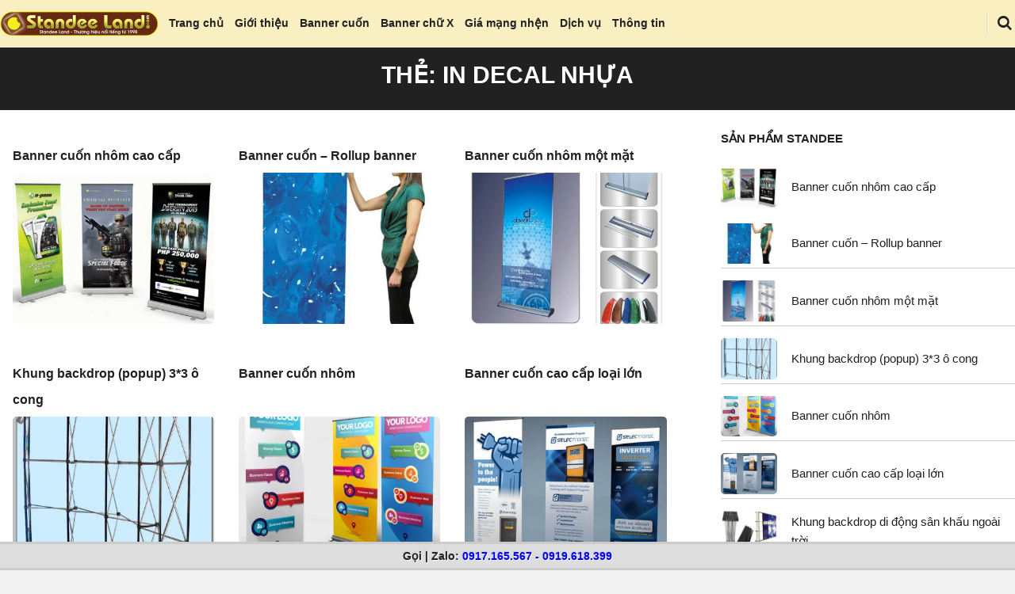

--- FILE ---
content_type: text/html; charset=UTF-8
request_url: https://standeeland.com/tag/in-decal-nhua
body_size: 15700
content:

<!DOCTYPE html>
<html class="no-js" lang="vi">

<head>
    <meta charset="UTF-8">
    <meta name="viewport" content="width=device-width, initial-scale=1">
    <link rel="profile" href="https://gmpg.org/xfn/11">

    <meta name='robots' content='index, follow, max-image-preview:large, max-snippet:-1, max-video-preview:-1' />

	<!-- This site is optimized with the Yoast SEO plugin v26.7 - https://yoast.com/wordpress/plugins/seo/ -->
	<title>in decal nhựa - Standee Land</title>
	<meta name="description" content="in decal nhựa - Standee Land - in decal nhựa tại Standee Land" />
	<link rel="canonical" href="https://standeeland.com/tag/in-decal-nhua/" />
	<meta property="og:locale" content="vi_VN" />
	<meta property="og:type" content="article" />
	<meta property="og:title" content="in decal nhựa - Standee Land" />
	<meta property="og:description" content="in decal nhựa - Standee Land - in decal nhựa tại Standee Land" />
	<meta property="og:url" content="https://standeeland.com/tag/in-decal-nhua/" />
	<meta property="og:site_name" content="Standee Land" />
	<meta name="twitter:card" content="summary_large_image" />
	<script type="application/ld+json" class="yoast-schema-graph">{"@context":"https://schema.org","@graph":[{"@type":"CollectionPage","@id":"https://standeeland.com/tag/in-decal-nhua/","url":"https://standeeland.com/tag/in-decal-nhua/","name":"in decal nhựa - Standee Land","isPartOf":{"@id":"https://standeeland.com/#website"},"primaryImageOfPage":{"@id":"https://standeeland.com/tag/in-decal-nhua/#primaryimage"},"image":{"@id":"https://standeeland.com/tag/in-decal-nhua/#primaryimage"},"thumbnailUrl":"https://standeeland.com/wp-content/uploads/2014/11/banghieudep_bang_hieu_dep_s168.jpg","description":"in decal nhựa - Standee Land - in decal nhựa tại Standee Land","breadcrumb":{"@id":"https://standeeland.com/tag/in-decal-nhua/#breadcrumb"},"inLanguage":"vi"},{"@type":"ImageObject","inLanguage":"vi","@id":"https://standeeland.com/tag/in-decal-nhua/#primaryimage","url":"https://standeeland.com/wp-content/uploads/2014/11/banghieudep_bang_hieu_dep_s168.jpg","contentUrl":"https://standeeland.com/wp-content/uploads/2014/11/banghieudep_bang_hieu_dep_s168.jpg","width":259,"height":194},{"@type":"BreadcrumbList","@id":"https://standeeland.com/tag/in-decal-nhua/#breadcrumb","itemListElement":[{"@type":"ListItem","position":1,"name":"Standee Land","item":"https://standeeland.com/"},{"@type":"ListItem","position":2,"name":"in decal nhựa"}]},{"@type":"WebSite","@id":"https://standeeland.com/#website","url":"https://standeeland.com/","name":"Standee Land","description":"","publisher":{"@id":"https://standeeland.com/#organization"},"potentialAction":[{"@type":"SearchAction","target":{"@type":"EntryPoint","urlTemplate":"https://standeeland.com/?s={search_term_string}"},"query-input":{"@type":"PropertyValueSpecification","valueRequired":true,"valueName":"search_term_string"}}],"inLanguage":"vi"},{"@type":"Organization","@id":"https://standeeland.com/#organization","name":"Thế Giới Decal","url":"https://standeeland.com/","logo":{"@type":"ImageObject","inLanguage":"vi","@id":"https://standeeland.com/#/schema/logo/image/","url":"https://standeeland.com/wp-content/uploads/2018/01/logo-standeeland-mobile.png","contentUrl":"https://standeeland.com/wp-content/uploads/2018/01/logo-standeeland-mobile.png","width":268,"height":43,"caption":"Thế Giới Decal"},"image":{"@id":"https://standeeland.com/#/schema/logo/image/"}}]}</script>
	<!-- / Yoast SEO plugin. -->


<link rel="alternate" type="application/rss+xml" title="Dòng thông tin Standee Land &raquo;" href="https://standeeland.com/feed" />
<link rel="alternate" type="application/rss+xml" title="Standee Land &raquo; Dòng bình luận" href="https://standeeland.com/comments/feed" />
<link rel="alternate" type="application/rss+xml" title="Dòng thông tin cho Thẻ Standee Land &raquo; in decal nhựa" href="https://standeeland.com/tag/in-decal-nhua/feed" />
<style id='wp-img-auto-sizes-contain-inline-css'>
img:is([sizes=auto i],[sizes^="auto," i]){contain-intrinsic-size:3000px 1500px}
/*# sourceURL=wp-img-auto-sizes-contain-inline-css */
</style>
<link rel='stylesheet' id='pt-cv-public-style-css' href='https://standeeland.com/wp-content/plugins/content-views-query-and-display-post-page/public/assets/css/cv.css?ver=4.2.1' media='all' />
<link rel='stylesheet' id='pt-cv-public-pro-style-css' href='https://standeeland.com/wp-content/plugins/pt-content-views-pro/public/assets/css/cvpro.min.css?ver=6.2' media='all' />
<style id='wp-block-library-inline-css'>
:root{--wp-block-synced-color:#7a00df;--wp-block-synced-color--rgb:122,0,223;--wp-bound-block-color:var(--wp-block-synced-color);--wp-editor-canvas-background:#ddd;--wp-admin-theme-color:#007cba;--wp-admin-theme-color--rgb:0,124,186;--wp-admin-theme-color-darker-10:#006ba1;--wp-admin-theme-color-darker-10--rgb:0,107,160.5;--wp-admin-theme-color-darker-20:#005a87;--wp-admin-theme-color-darker-20--rgb:0,90,135;--wp-admin-border-width-focus:2px}@media (min-resolution:192dpi){:root{--wp-admin-border-width-focus:1.5px}}.wp-element-button{cursor:pointer}:root .has-very-light-gray-background-color{background-color:#eee}:root .has-very-dark-gray-background-color{background-color:#313131}:root .has-very-light-gray-color{color:#eee}:root .has-very-dark-gray-color{color:#313131}:root .has-vivid-green-cyan-to-vivid-cyan-blue-gradient-background{background:linear-gradient(135deg,#00d084,#0693e3)}:root .has-purple-crush-gradient-background{background:linear-gradient(135deg,#34e2e4,#4721fb 50%,#ab1dfe)}:root .has-hazy-dawn-gradient-background{background:linear-gradient(135deg,#faaca8,#dad0ec)}:root .has-subdued-olive-gradient-background{background:linear-gradient(135deg,#fafae1,#67a671)}:root .has-atomic-cream-gradient-background{background:linear-gradient(135deg,#fdd79a,#004a59)}:root .has-nightshade-gradient-background{background:linear-gradient(135deg,#330968,#31cdcf)}:root .has-midnight-gradient-background{background:linear-gradient(135deg,#020381,#2874fc)}:root{--wp--preset--font-size--normal:16px;--wp--preset--font-size--huge:42px}.has-regular-font-size{font-size:1em}.has-larger-font-size{font-size:2.625em}.has-normal-font-size{font-size:var(--wp--preset--font-size--normal)}.has-huge-font-size{font-size:var(--wp--preset--font-size--huge)}.has-text-align-center{text-align:center}.has-text-align-left{text-align:left}.has-text-align-right{text-align:right}.has-fit-text{white-space:nowrap!important}#end-resizable-editor-section{display:none}.aligncenter{clear:both}.items-justified-left{justify-content:flex-start}.items-justified-center{justify-content:center}.items-justified-right{justify-content:flex-end}.items-justified-space-between{justify-content:space-between}.screen-reader-text{border:0;clip-path:inset(50%);height:1px;margin:-1px;overflow:hidden;padding:0;position:absolute;width:1px;word-wrap:normal!important}.screen-reader-text:focus{background-color:#ddd;clip-path:none;color:#444;display:block;font-size:1em;height:auto;left:5px;line-height:normal;padding:15px 23px 14px;text-decoration:none;top:5px;width:auto;z-index:100000}html :where(.has-border-color){border-style:solid}html :where([style*=border-top-color]){border-top-style:solid}html :where([style*=border-right-color]){border-right-style:solid}html :where([style*=border-bottom-color]){border-bottom-style:solid}html :where([style*=border-left-color]){border-left-style:solid}html :where([style*=border-width]){border-style:solid}html :where([style*=border-top-width]){border-top-style:solid}html :where([style*=border-right-width]){border-right-style:solid}html :where([style*=border-bottom-width]){border-bottom-style:solid}html :where([style*=border-left-width]){border-left-style:solid}html :where(img[class*=wp-image-]){height:auto;max-width:100%}:where(figure){margin:0 0 1em}html :where(.is-position-sticky){--wp-admin--admin-bar--position-offset:var(--wp-admin--admin-bar--height,0px)}@media screen and (max-width:600px){html :where(.is-position-sticky){--wp-admin--admin-bar--position-offset:0px}}

/*# sourceURL=wp-block-library-inline-css */
</style><style id='global-styles-inline-css'>
:root{--wp--preset--aspect-ratio--square: 1;--wp--preset--aspect-ratio--4-3: 4/3;--wp--preset--aspect-ratio--3-4: 3/4;--wp--preset--aspect-ratio--3-2: 3/2;--wp--preset--aspect-ratio--2-3: 2/3;--wp--preset--aspect-ratio--16-9: 16/9;--wp--preset--aspect-ratio--9-16: 9/16;--wp--preset--color--black: #000000;--wp--preset--color--cyan-bluish-gray: #abb8c3;--wp--preset--color--white: #ffffff;--wp--preset--color--pale-pink: #f78da7;--wp--preset--color--vivid-red: #cf2e2e;--wp--preset--color--luminous-vivid-orange: #ff6900;--wp--preset--color--luminous-vivid-amber: #fcb900;--wp--preset--color--light-green-cyan: #7bdcb5;--wp--preset--color--vivid-green-cyan: #00d084;--wp--preset--color--pale-cyan-blue: #8ed1fc;--wp--preset--color--vivid-cyan-blue: #0693e3;--wp--preset--color--vivid-purple: #9b51e0;--wp--preset--gradient--vivid-cyan-blue-to-vivid-purple: linear-gradient(135deg,rgb(6,147,227) 0%,rgb(155,81,224) 100%);--wp--preset--gradient--light-green-cyan-to-vivid-green-cyan: linear-gradient(135deg,rgb(122,220,180) 0%,rgb(0,208,130) 100%);--wp--preset--gradient--luminous-vivid-amber-to-luminous-vivid-orange: linear-gradient(135deg,rgb(252,185,0) 0%,rgb(255,105,0) 100%);--wp--preset--gradient--luminous-vivid-orange-to-vivid-red: linear-gradient(135deg,rgb(255,105,0) 0%,rgb(207,46,46) 100%);--wp--preset--gradient--very-light-gray-to-cyan-bluish-gray: linear-gradient(135deg,rgb(238,238,238) 0%,rgb(169,184,195) 100%);--wp--preset--gradient--cool-to-warm-spectrum: linear-gradient(135deg,rgb(74,234,220) 0%,rgb(151,120,209) 20%,rgb(207,42,186) 40%,rgb(238,44,130) 60%,rgb(251,105,98) 80%,rgb(254,248,76) 100%);--wp--preset--gradient--blush-light-purple: linear-gradient(135deg,rgb(255,206,236) 0%,rgb(152,150,240) 100%);--wp--preset--gradient--blush-bordeaux: linear-gradient(135deg,rgb(254,205,165) 0%,rgb(254,45,45) 50%,rgb(107,0,62) 100%);--wp--preset--gradient--luminous-dusk: linear-gradient(135deg,rgb(255,203,112) 0%,rgb(199,81,192) 50%,rgb(65,88,208) 100%);--wp--preset--gradient--pale-ocean: linear-gradient(135deg,rgb(255,245,203) 0%,rgb(182,227,212) 50%,rgb(51,167,181) 100%);--wp--preset--gradient--electric-grass: linear-gradient(135deg,rgb(202,248,128) 0%,rgb(113,206,126) 100%);--wp--preset--gradient--midnight: linear-gradient(135deg,rgb(2,3,129) 0%,rgb(40,116,252) 100%);--wp--preset--font-size--small: 13px;--wp--preset--font-size--medium: 20px;--wp--preset--font-size--large: 36px;--wp--preset--font-size--x-large: 42px;--wp--preset--spacing--20: 0.44rem;--wp--preset--spacing--30: 0.67rem;--wp--preset--spacing--40: 1rem;--wp--preset--spacing--50: 1.5rem;--wp--preset--spacing--60: 2.25rem;--wp--preset--spacing--70: 3.38rem;--wp--preset--spacing--80: 5.06rem;--wp--preset--shadow--natural: 6px 6px 9px rgba(0, 0, 0, 0.2);--wp--preset--shadow--deep: 12px 12px 50px rgba(0, 0, 0, 0.4);--wp--preset--shadow--sharp: 6px 6px 0px rgba(0, 0, 0, 0.2);--wp--preset--shadow--outlined: 6px 6px 0px -3px rgb(255, 255, 255), 6px 6px rgb(0, 0, 0);--wp--preset--shadow--crisp: 6px 6px 0px rgb(0, 0, 0);}:where(.is-layout-flex){gap: 0.5em;}:where(.is-layout-grid){gap: 0.5em;}body .is-layout-flex{display: flex;}.is-layout-flex{flex-wrap: wrap;align-items: center;}.is-layout-flex > :is(*, div){margin: 0;}body .is-layout-grid{display: grid;}.is-layout-grid > :is(*, div){margin: 0;}:where(.wp-block-columns.is-layout-flex){gap: 2em;}:where(.wp-block-columns.is-layout-grid){gap: 2em;}:where(.wp-block-post-template.is-layout-flex){gap: 1.25em;}:where(.wp-block-post-template.is-layout-grid){gap: 1.25em;}.has-black-color{color: var(--wp--preset--color--black) !important;}.has-cyan-bluish-gray-color{color: var(--wp--preset--color--cyan-bluish-gray) !important;}.has-white-color{color: var(--wp--preset--color--white) !important;}.has-pale-pink-color{color: var(--wp--preset--color--pale-pink) !important;}.has-vivid-red-color{color: var(--wp--preset--color--vivid-red) !important;}.has-luminous-vivid-orange-color{color: var(--wp--preset--color--luminous-vivid-orange) !important;}.has-luminous-vivid-amber-color{color: var(--wp--preset--color--luminous-vivid-amber) !important;}.has-light-green-cyan-color{color: var(--wp--preset--color--light-green-cyan) !important;}.has-vivid-green-cyan-color{color: var(--wp--preset--color--vivid-green-cyan) !important;}.has-pale-cyan-blue-color{color: var(--wp--preset--color--pale-cyan-blue) !important;}.has-vivid-cyan-blue-color{color: var(--wp--preset--color--vivid-cyan-blue) !important;}.has-vivid-purple-color{color: var(--wp--preset--color--vivid-purple) !important;}.has-black-background-color{background-color: var(--wp--preset--color--black) !important;}.has-cyan-bluish-gray-background-color{background-color: var(--wp--preset--color--cyan-bluish-gray) !important;}.has-white-background-color{background-color: var(--wp--preset--color--white) !important;}.has-pale-pink-background-color{background-color: var(--wp--preset--color--pale-pink) !important;}.has-vivid-red-background-color{background-color: var(--wp--preset--color--vivid-red) !important;}.has-luminous-vivid-orange-background-color{background-color: var(--wp--preset--color--luminous-vivid-orange) !important;}.has-luminous-vivid-amber-background-color{background-color: var(--wp--preset--color--luminous-vivid-amber) !important;}.has-light-green-cyan-background-color{background-color: var(--wp--preset--color--light-green-cyan) !important;}.has-vivid-green-cyan-background-color{background-color: var(--wp--preset--color--vivid-green-cyan) !important;}.has-pale-cyan-blue-background-color{background-color: var(--wp--preset--color--pale-cyan-blue) !important;}.has-vivid-cyan-blue-background-color{background-color: var(--wp--preset--color--vivid-cyan-blue) !important;}.has-vivid-purple-background-color{background-color: var(--wp--preset--color--vivid-purple) !important;}.has-black-border-color{border-color: var(--wp--preset--color--black) !important;}.has-cyan-bluish-gray-border-color{border-color: var(--wp--preset--color--cyan-bluish-gray) !important;}.has-white-border-color{border-color: var(--wp--preset--color--white) !important;}.has-pale-pink-border-color{border-color: var(--wp--preset--color--pale-pink) !important;}.has-vivid-red-border-color{border-color: var(--wp--preset--color--vivid-red) !important;}.has-luminous-vivid-orange-border-color{border-color: var(--wp--preset--color--luminous-vivid-orange) !important;}.has-luminous-vivid-amber-border-color{border-color: var(--wp--preset--color--luminous-vivid-amber) !important;}.has-light-green-cyan-border-color{border-color: var(--wp--preset--color--light-green-cyan) !important;}.has-vivid-green-cyan-border-color{border-color: var(--wp--preset--color--vivid-green-cyan) !important;}.has-pale-cyan-blue-border-color{border-color: var(--wp--preset--color--pale-cyan-blue) !important;}.has-vivid-cyan-blue-border-color{border-color: var(--wp--preset--color--vivid-cyan-blue) !important;}.has-vivid-purple-border-color{border-color: var(--wp--preset--color--vivid-purple) !important;}.has-vivid-cyan-blue-to-vivid-purple-gradient-background{background: var(--wp--preset--gradient--vivid-cyan-blue-to-vivid-purple) !important;}.has-light-green-cyan-to-vivid-green-cyan-gradient-background{background: var(--wp--preset--gradient--light-green-cyan-to-vivid-green-cyan) !important;}.has-luminous-vivid-amber-to-luminous-vivid-orange-gradient-background{background: var(--wp--preset--gradient--luminous-vivid-amber-to-luminous-vivid-orange) !important;}.has-luminous-vivid-orange-to-vivid-red-gradient-background{background: var(--wp--preset--gradient--luminous-vivid-orange-to-vivid-red) !important;}.has-very-light-gray-to-cyan-bluish-gray-gradient-background{background: var(--wp--preset--gradient--very-light-gray-to-cyan-bluish-gray) !important;}.has-cool-to-warm-spectrum-gradient-background{background: var(--wp--preset--gradient--cool-to-warm-spectrum) !important;}.has-blush-light-purple-gradient-background{background: var(--wp--preset--gradient--blush-light-purple) !important;}.has-blush-bordeaux-gradient-background{background: var(--wp--preset--gradient--blush-bordeaux) !important;}.has-luminous-dusk-gradient-background{background: var(--wp--preset--gradient--luminous-dusk) !important;}.has-pale-ocean-gradient-background{background: var(--wp--preset--gradient--pale-ocean) !important;}.has-electric-grass-gradient-background{background: var(--wp--preset--gradient--electric-grass) !important;}.has-midnight-gradient-background{background: var(--wp--preset--gradient--midnight) !important;}.has-small-font-size{font-size: var(--wp--preset--font-size--small) !important;}.has-medium-font-size{font-size: var(--wp--preset--font-size--medium) !important;}.has-large-font-size{font-size: var(--wp--preset--font-size--large) !important;}.has-x-large-font-size{font-size: var(--wp--preset--font-size--x-large) !important;}
/*# sourceURL=global-styles-inline-css */
</style>

<style id='classic-theme-styles-inline-css'>
/*! This file is auto-generated */
.wp-block-button__link{color:#fff;background-color:#32373c;border-radius:9999px;box-shadow:none;text-decoration:none;padding:calc(.667em + 2px) calc(1.333em + 2px);font-size:1.125em}.wp-block-file__button{background:#32373c;color:#fff;text-decoration:none}
/*# sourceURL=/wp-includes/css/classic-themes.min.css */
</style>
<link rel='stylesheet' id='crp-style-thumbs-grid-css' href='https://standeeland.com/wp-content/plugins/contextual-related-posts/css/thumbs-grid.min.css?ver=4.1.0' media='all' />
<style id='crp-style-thumbs-grid-inline-css'>

			.crp_related.crp-thumbs-grid ul li a.crp_link {
				grid-template-rows: 130px auto;
			}
			.crp_related.crp-thumbs-grid ul {
				grid-template-columns: repeat(auto-fill, minmax(180px, 1fr));
			}
			
/*# sourceURL=crp-style-thumbs-grid-inline-css */
</style>
<link rel='stylesheet' id='ez-toc-css' href='https://standeeland.com/wp-content/plugins/easy-table-of-contents/assets/css/screen.min.css?ver=2.0.80' media='all' />
<style id='ez-toc-inline-css'>
div#ez-toc-container .ez-toc-title {font-size: 120%;}div#ez-toc-container .ez-toc-title {font-weight: 500;}div#ez-toc-container ul li , div#ez-toc-container ul li a {font-size: 95%;}div#ez-toc-container ul li , div#ez-toc-container ul li a {font-weight: 500;}div#ez-toc-container nav ul ul li {font-size: 90%;}div#ez-toc-container {width: 96%;}.ez-toc-box-title {font-weight: bold; margin-bottom: 10px; text-align: center; text-transform: uppercase; letter-spacing: 1px; color: #666; padding-bottom: 5px;position:absolute;top:-4%;left:5%;background-color: inherit;transition: top 0.3s ease;}.ez-toc-box-title.toc-closed {top:-25%;}
.ez-toc-container-direction {direction: ltr;}.ez-toc-counter ul{counter-reset: item ;}.ez-toc-counter nav ul li a::before {content: counters(item, '.', decimal) '. ';display: inline-block;counter-increment: item;flex-grow: 0;flex-shrink: 0;margin-right: .2em; float: left; }.ez-toc-widget-direction {direction: ltr;}.ez-toc-widget-container ul{counter-reset: item ;}.ez-toc-widget-container nav ul li a::before {content: counters(item, '.', decimal) '. ';display: inline-block;counter-increment: item;flex-grow: 0;flex-shrink: 0;margin-right: .2em; float: left; }
/*# sourceURL=ez-toc-inline-css */
</style>
<link rel='stylesheet' id='outbuilt-style-css' href='https://standeeland.com/wp-content/themes/outbuilt/style.css?ver=1.0.6' media='all' />
<link rel='stylesheet' id='outbuilt-magnific-popup-css-css' href='https://standeeland.com/wp-content/themes/outbuilt/assets/css/magnific-popup.css?ver=1.0.6' media='all' />
<link rel='stylesheet' id='jquery-lazyloadxt-spinner-css-css' href='//standeeland.com/wp-content/plugins/a3-lazy-load/assets/css/jquery.lazyloadxt.spinner.css?ver=ca0dd25240c921110581d43669fc69f5' media='all' />
<link rel='stylesheet' id='a3a3_lazy_load-css' href='//standeeland.com/wp-content/uploads/sass/a3_lazy_load.min.css?ver=1595042279' media='all' />
<script src="https://standeeland.com/wp-includes/js/jquery/jquery.min.js?ver=3.7.1" id="jquery-core-js"></script>
<script src="https://standeeland.com/wp-includes/js/jquery/jquery-migrate.min.js?ver=3.4.1" id="jquery-migrate-js"></script>
<script id="jquery-lazyloadxt-js-extra">
var a3_lazyload_params = {"apply_images":"1","apply_videos":"1"};
//# sourceURL=jquery-lazyloadxt-js-extra
</script>
<script src="//standeeland.com/wp-content/plugins/a3-lazy-load/assets/js/jquery.lazyloadxt.extra.min.js?ver=2.7.6" id="jquery-lazyloadxt-js"></script>
<script src="//standeeland.com/wp-content/plugins/a3-lazy-load/assets/js/jquery.lazyloadxt.srcset.min.js?ver=2.7.6" id="jquery-lazyloadxt-srcset-js"></script>
<script id="jquery-lazyloadxt-extend-js-extra">
var a3_lazyload_extend_params = {"edgeY":"0","horizontal_container_classnames":""};
//# sourceURL=jquery-lazyloadxt-extend-js-extra
</script>
<script src="//standeeland.com/wp-content/plugins/a3-lazy-load/assets/js/jquery.lazyloadxt.extend.js?ver=2.7.6" id="jquery-lazyloadxt-extend-js"></script>
<link rel="https://api.w.org/" href="https://standeeland.com/wp-json/" /><link rel="alternate" title="JSON" type="application/json" href="https://standeeland.com/wp-json/wp/v2/tags/81" /><link rel="icon" href="https://standeeland.com/wp-content/uploads/2020/06/cropped-logo-onboom-999-32x32.png" sizes="32x32" />
<link rel="icon" href="https://standeeland.com/wp-content/uploads/2020/06/cropped-logo-onboom-999-192x192.png" sizes="192x192" />
<link rel="apple-touch-icon" href="https://standeeland.com/wp-content/uploads/2020/06/cropped-logo-onboom-999-180x180.png" />
<meta name="msapplication-TileImage" content="https://standeeland.com/wp-content/uploads/2020/06/cropped-logo-onboom-999-270x270.png" />
		<style id="wp-custom-css">
			.site-header .container {
  min-height: 6rem;
}

.featured-posts {
  margin-bottom: 2rem;
}

.entry-meta, .events.list-style .event-meta, .events.grid-style .event-meta, .posts-grid.overlay-style .entry-header {
  display: none;
}

.archive-header {
  margin-bottom: 2rem;
  min-height: 3rem;
  padding: 1.5rem 0;
}

.content-area {
  margin-bottom: 2rem;
  max-width: 100% !important;
}

.site-content {
  margin-bottom: -4rem;
}

.outbuilt-recent-posts .recent-posts-info {
  display: none;
}

.outbuilt-recent-posts.classic li {
  display: flex;
  align-items: center;
  justify-content: center;
  border-top: 0;
}

table th, table td {
  padding: 0.5rem 0.4rem;
  text-align: left;
  vertical-align: middle;
  font-size: 14px;
	border: 1px solid #ddd;
}

.widget li {
  padding: .5rem 0;
  border-bottom: 1px solid #ccc;
}

.widget.widget_text a, .widget.widget_custom_html a {
  border-bottom: none;
}

.pt-cv-thumbnail.pull-left {
  max-width: 60px !important;
  margin-top: 10px !important;
}

.sidebar-footer {
  padding: 2rem 0 0;
}

.right-sidebar .widget-area {
  padding-left: 2rem;
}

.footer-box {
  z-index: 8888;
  position: fixed;
  bottom: 0;
  width: 100%;
  right: 0;
  left: 0;
  height: auto;
  display: block;
  float: center;
  text-align: center;
  font-size: 14px;
  color: #222;
  text-shadow: -1px -1px 0px #ccc, 1px 1px 0px #fcfcfc, 1px 1px 0px #ccc;
  font-weight: 600;
  background-color: #ddd;
  border-top: 3px solid #ccc;
  border-bottom: 3px solid #ccc;
  margin: 0;
  padding: 1px 0;
}

.footer-text a {
	color: white !important;
}		</style>
		<style id="kirki-inline-styles">@media (min-width: 1200px){.container, .elementor-section.elementor-section-boxed > .elementor-container{max-width:128rem;}}.site-header{background-color:#faefc1;}.site-title a{font-family:-apple-system, BlinkMacSystemFont, "Segoe UI", Roboto, Oxygen-Sans, Ubuntu, Cantarell, "Helvetica Neue", sans-serif!important;font-size:30px!important;font-weight:700;letter-spacing:0px!important;text-transform:uppercase!important;color:#212121!important;}.menu-primary-items a{font-family:-apple-system, BlinkMacSystemFont, "Segoe UI", Roboto, Oxygen-Sans, Ubuntu, Cantarell, "Helvetica Neue", sans-serif!important;font-size:14px!important;font-weight:700;letter-spacing:0px!important;}.menu-primary-items li{margin-right:1rem;}.menu-mobile-items a{font-family:-apple-system, BlinkMacSystemFont, "Segoe UI", Roboto, Oxygen-Sans, Ubuntu, Cantarell, "Helvetica Neue", sans-serif!important;font-size:14px!important;font-weight:700;letter-spacing:0px!important;text-transform:none!important;}.mobile-navigation .menu-mobile{background-color:#1c4c77;}.archive-header .archive-title{font-family:-apple-system, BlinkMacSystemFont, "Segoe UI", Roboto, Oxygen-Sans, Ubuntu, Cantarell, "Helvetica Neue", sans-serif;font-size:30px;font-weight:700;letter-spacing:0px;text-transform:uppercase;color:#ffffff;}#tribe-events-content a,.author-bio .author-social-links a:hover,.author-bio .description .name a:hover,.contact-info-widget.default i,.entry-content a,.entry-meta .sermon-speaker a,.entry-meta a:hover,.entry-meta a:visited:hover,.footer-text a,.logged-in-as a,.menu a:hover,.menu li.current-menu-item > a,.menu li:hover > a,.more-link,.more-link:visited,.outbuilt-recent-posts .recent-posts-comments a:hover,.pagination .page-numbers.current,.pagination .page-numbers:hover,.post-carousel .cat-links a,.post-featured .entry-title a:hover,.post-featured-grid .entry-title a:hover,.post-pagination .post-detail a,.post-slider .entry-title a:hover,.search-icon .search-toggle:hover,.search-icon .search-toggle:visited:hover,.sidebar-footer .widget a:hover,.sidebar-footer a:hover,.single-tribe_events a.tribe-events-gcal,.single-tribe_events a.tribe-events-gcal:hover,.single-tribe_events a.tribe-events-ical,.single-tribe_events a.tribe-events-ical:hover,.tag-links a,.tribe-events .tribe-events-c-ical__link,.tribe-events-back a:visited,.widget a:hover,.widget-tj-recent-posts .tj-recent-posts .recent-posts-comments a:hover,.woocommerce-account .woocommerce-MyAccount-navigation li.is-active a,.woocommerce-account .woocommerce-MyAccount-navigation li.is-active a:hover,a:hover,a:visited:hover{color:#1e73be;}.author-badge,.back-to-top,.button:focus,.button:hover,.cat-links.cat-bg a,.contact-info-widget li.skype a,.menu li.btn a,.mobile-navigation .menu-mobile,.percentage-type .review-bar .bar,.point-type .review-bar .bar,.review-heading,.review-score,.site-header-cart .cart-contents .count,.site-header-cart .woocommerce-mini-cart__buttons a.checkout,.site-header-cart .woocommerce-mini-cart__buttons a:hover,.site-header-cart .woocommerce-mini-cart__buttons a:visited:hover,.tribe-common .tribe-common-c-btn,.tribe-common .tribe-common-c-btn:hover,.tribe-common a.tribe-common-c-btn,.tribe-common a.tribe-common-c-btn:hover,.tribe-events .tribe-events-c-ical__link:hover,.wc-button-actions li i:hover,::-moz-selection,::selection,button.mfp-close:hover,button:focus,button:hover,input[type="button"]:focus,input[type="button"]:hover,input[type="reset"]:focus,input[type="reset"]:hover,input[type="submit"]:focus,input[type="submit"]:hover{background-color:#1e73be;}.menu .sub-menu li:hover,.more-link,.tribe-events .tribe-events-c-ical__link,.widget-title::after{border-color:#1e73be;}body{font-family:-apple-system, BlinkMacSystemFont, "Segoe UI", Roboto, Oxygen-Sans, Ubuntu, Cantarell, "Helvetica Neue", sans-serif;font-size:16px;font-weight:400;letter-spacing:0px;text-transform:none;}h1,h1 a,h1 a:visited,h2,h2 a,h2 a:visited,h3,h3 a,h3 a:visited,h4,h4 a,h4 a:visited,h5,h5 a,h5 a:visited,h6,h6 a,h6 a:visited{font-family:-apple-system, BlinkMacSystemFont, "Segoe UI", Roboto, Oxygen-Sans, Ubuntu, Cantarell, "Helvetica Neue", sans-serif;font-weight:700;letter-spacing:0px;text-transform:none;}.button,.contact-info-widget li.skype a,button,input[type="button"],input[type="reset"],input[type="submit"]{font-family:-apple-system, BlinkMacSystemFont, "Segoe UI", Roboto, Oxygen-Sans, Ubuntu, Cantarell, "Helvetica Neue", sans-serif;font-size:13px;font-weight:400;letter-spacing:0px;line-height:1;text-transform:uppercase;}.widget-title{font-family:-apple-system, BlinkMacSystemFont, "Segoe UI", Roboto, Oxygen-Sans, Ubuntu, Cantarell, "Helvetica Neue", sans-serif;font-size:15px;font-weight:700;letter-spacing:0px;text-transform:uppercase;color:#212121;}.sidebar-footer{background-color:#004989;}.sidebar-footer .widget-title{font-family:-apple-system, BlinkMacSystemFont, "Segoe UI", Roboto, Oxygen-Sans, Ubuntu, Cantarell, "Helvetica Neue", sans-serif;font-size:15px;font-weight:700;letter-spacing:0px;text-transform:uppercase;color:#ffffff;}.copyright{font-family:-apple-system, BlinkMacSystemFont, "Segoe UI", Roboto, Oxygen-Sans, Ubuntu, Cantarell, "Helvetica Neue", sans-serif;font-size:13px;font-weight:400;letter-spacing:0px;text-transform:none;}</style></head>

<body data-rsssl=1 class="archive tag tag-in-decal-nhua tag-81 wp-custom-logo wp-embed-responsive wp-theme-outbuilt outbuilt-theme full-width-container right-sidebar">
    
        <div class="page-loading">
        <div class="loader">
            <svg class="circular" viewBox="25 25 50 50">
                <circle class="path" cx="50" cy="50" r="20" fill="none" stroke-width="2" stroke-miterlimit="10" />
            </svg>
        </div>
    </div>

    <div id="page" class="site">

            <nav class="mobile-navigation">
        <a href="#" class="menu-mobile"><i class="icon-cancel"></i> Close Menu</a>

        <div class="icon-navigation">
            <form id="searchform-mobile" method="get" action="https://standeeland.com/">
                <input class="search-field" type="search" name="s" id="s" placeholder="Press enter to search &hellip;" autocomplete="off" value="" title="Search for:">
            </form>
        </div>

        <ul id="menu-mobile-items" class="menu-mobile-items"><li id="menu-item-16" class="menu-item menu-item-type-custom menu-item-object-custom menu-item-home menu-item-16"><a href="https://standeeland.com">Trang chủ</a></li>
<li id="menu-item-17" class="menu-item menu-item-type-post_type menu-item-object-page menu-item-17"><a href="https://standeeland.com/gioi-thieu.html">Giới thiệu</a></li>
<li id="menu-item-388" class="menu-item menu-item-type-post_type menu-item-object-page menu-item-388"><a href="https://standeeland.com/banner-cuon.html">Banner cuốn</a></li>
<li id="menu-item-391" class="menu-item menu-item-type-post_type menu-item-object-page menu-item-391"><a href="https://standeeland.com/banner-chu-x.html">Banner chữ X</a></li>
<li id="menu-item-401" class="menu-item menu-item-type-post_type menu-item-object-page menu-item-401"><a href="https://standeeland.com/gia-mang-nhen.html">Giá mạng nhện</a></li>
<li id="menu-item-394" class="menu-item menu-item-type-post_type menu-item-object-page menu-item-394"><a href="https://standeeland.com/dich-vu.html">Dịch vụ</a></li>
<li id="menu-item-405" class="menu-item menu-item-type-post_type menu-item-object-page menu-item-405"><a href="https://standeeland.com/thong-tin.html">Thông tin</a></li>
</ul>    </nav>

        <div class="wide-container">

            
<header id="masthead" class="site-header">
    <div class="container">

            <div class="site-branding">
        <div class="logo">
            <a href="https://standeeland.com" rel="home">
                                    <img srcset="https://standeeland.com/wp-content/uploads/2022/06/cropped-logo-standeeland-400x64-1.png 2x" src="https://standeeland.com/wp-content/uploads/2022/06/cropped-logo-standeeland-400x64-1.png" alt="Standee Land" />
                            </a>
        </div>
    </div>

            <nav class="main-navigation" id="site-navigation">

        <ul id="menu-primary-items" class="menu-primary-items menu"><li class="menu-item menu-item-type-custom menu-item-object-custom menu-item-home menu-item-16"><a href="https://standeeland.com">Trang chủ</a></li>
<li class="menu-item menu-item-type-post_type menu-item-object-page menu-item-17"><a href="https://standeeland.com/gioi-thieu.html">Giới thiệu</a></li>
<li class="menu-item menu-item-type-post_type menu-item-object-page menu-item-388"><a href="https://standeeland.com/banner-cuon.html">Banner cuốn</a></li>
<li class="menu-item menu-item-type-post_type menu-item-object-page menu-item-391"><a href="https://standeeland.com/banner-chu-x.html">Banner chữ X</a></li>
<li class="menu-item menu-item-type-post_type menu-item-object-page menu-item-401"><a href="https://standeeland.com/gia-mang-nhen.html">Giá mạng nhện</a></li>
<li class="menu-item menu-item-type-post_type menu-item-object-page menu-item-394"><a href="https://standeeland.com/dich-vu.html">Dịch vụ</a></li>
<li class="menu-item menu-item-type-post_type menu-item-object-page menu-item-405"><a href="https://standeeland.com/thong-tin.html">Thông tin</a></li>
</ul>
                    <a href="#" class="menu-mobile"><i class="icon-menu"></i></a>
        
        <div class="right-navigation">
                                        <div class="search-icon">
        <a href="#search-overlay" class="search-toggle">
            <i class="icon-search"></i>
        </a>
    </div>
        </div>

    </nav>

    </div><!-- .container -->
</header><!-- #masthead -->

            <div class="archive-header">
            <div class="archive-content">
                <h1 class="archive-title">Thẻ: <span>in decal nhựa</span></h1>                            </div>
        </div><!-- .archive-header -->
    
    

            <div id="content" class="site-content">


<div class="container">

    
    <div id="primary" class="content-area">
        <main id="main" class="site-main">

            
                <div class="posts">

                    <div class='cvp-replayout post-000 post type-post status-publish format-standard has-post-thumbnail category-dich-vu tag-dich-vu-decal-trong tag-dich-vu-in-decal-ttrong tag-in-decal tag-in-decal-nhua tag-in-decal-sua tag-in-decal-trong entry'><div class="pt-cv-wrapper"><div class="pt-cv-view pt-cv-grid pt-cv-colsys pt-cv-same-height pt-cv-post-border" id="pt-cv-view-230a512w17"><div data-id="pt-cv-page-1" class="pt-cv-page" data-cvc="3" data-cvct="3" data-cvcm="2"><div class="col-md-4 col-sm-4 col-xs-6 pt-cv-content-item pt-cv-1-col"  data-pid="31"><div class='pt-cv-ifield'><h2 class="pt-cv-title"><a href="https://standeeland.com/banner-cuon/4-banner-cuon-cao-cap.html" class="_self cvplbd" target="_self" >Banner cuốn nhôm cao cấp</a></h2>
<a href="https://standeeland.com/banner-cuon/4-banner-cuon-cao-cap.html" class="_self pt-cv-href-thumbnail pt-cv-thumb-default cvplbd" target="_self" ><img width="400" height="300" src="https://standeeland.com/wp-content/uploads/2014/11/rollupbanner_14-59-29-400x300.jpg" class="pt-cv-thumbnail img-none skip-lazy " alt="Banner cuốn nhôm cao cấp" decoding="async" /></a></div></div>
<div class="col-md-4 col-sm-4 col-xs-6 pt-cv-content-item pt-cv-1-col"  data-pid="297"><div class='pt-cv-ifield'><h2 class="pt-cv-title"><a href="https://standeeland.com/banner-cuon/banner-cuon-rollup-banner.html" class="_self cvplbd" target="_self" >Banner cuốn &#8211; Rollup banner</a></h2>
<a href="https://standeeland.com/banner-cuon/banner-cuon-rollup-banner.html" class="_self pt-cv-href-thumbnail pt-cv-thumb-default cvplbd" target="_self" ><img width="400" height="300" src="https://standeeland.com/wp-content/uploads/2014/11/bannercuon_15-10-29-400x300.jpg" class="pt-cv-thumbnail img-none skip-lazy " alt="Banner cuốn - Rollup banner" decoding="async" /></a></div></div>
<div class="col-md-4 col-sm-4 col-xs-6 pt-cv-content-item pt-cv-1-col"  data-pid="234"><div class='pt-cv-ifield'><h2 class="pt-cv-title"><a href="https://standeeland.com/banner-cuon/banner-cuon-nhom-mot-mat.html" class="_self cvplbd" target="_self" >Banner cuốn nhôm một mặt</a></h2>
<a href="https://standeeland.com/banner-cuon/banner-cuon-nhom-mot-mat.html" class="_self pt-cv-href-thumbnail pt-cv-thumb-default cvplbd" target="_self" ><img width="400" height="300" src="https://standeeland.com/wp-content/uploads/2014/11/gia-cuon-banner-cao-cap-400x300.jpg" class="pt-cv-thumbnail img-none skip-lazy " alt="Banner cuốn nhôm một mặt" decoding="async" /></a></div></div>
<div class="col-md-4 col-sm-4 col-xs-6 pt-cv-content-item pt-cv-1-col"  data-pid="204"><div class='pt-cv-ifield'><h2 class="pt-cv-title"><a href="https://standeeland.com/gia-mang-nhen/khung-backdrop-popup-33-o-cong.html" class="_self cvplbd" target="_self" >Khung backdrop (popup) 3*3 ô cong</a></h2>
<a href="https://standeeland.com/gia-mang-nhen/khung-backdrop-popup-33-o-cong.html" class="_self pt-cv-href-thumbnail pt-cv-thumb-default cvplbd" target="_self" ><img width="400" height="300" src="https://standeeland.com/wp-content/uploads/2014/11/lapdat_popup_1-382x300.jpg" class="pt-cv-thumbnail img-none skip-lazy " alt="Khung backdrop (popup) 3*3 ô cong" decoding="async" /></a></div></div>
<div class="col-md-4 col-sm-4 col-xs-6 pt-cv-content-item pt-cv-1-col"  data-pid="22"><div class='pt-cv-ifield'><h2 class="pt-cv-title"><a href="https://standeeland.com/banner-cuon/2-banner-cuon-nhom.html" class="_self cvplbd" target="_self" >Banner cuốn nhôm</a></h2>
<a href="https://standeeland.com/banner-cuon/2-banner-cuon-nhom.html" class="_self pt-cv-href-thumbnail pt-cv-thumb-default cvplbd" target="_self" ><img width="400" height="300" src="https://standeeland.com/wp-content/uploads/2014/11/bannercuon_15-06-27-400x300.jpg" class="pt-cv-thumbnail img-none skip-lazy " alt="Banner cuốn nhôm" decoding="async" /></a></div></div>
<div class="col-md-4 col-sm-4 col-xs-6 pt-cv-content-item pt-cv-1-col"  data-pid="217"><div class='pt-cv-ifield'><h2 class="pt-cv-title"><a href="https://standeeland.com/banner-cuon/banner-cuon-cao-cap-loai-lon.html" class="_self cvplbd" target="_self" >Banner cuốn cao cấp loại  lớn</a></h2>
<a href="https://standeeland.com/banner-cuon/banner-cuon-cao-cap-loai-lon.html" class="_self pt-cv-href-thumbnail pt-cv-thumb-default cvplbd" target="_self" ><img width="400" height="300" src="https://standeeland.com/wp-content/uploads/2014/11/rollupbanner_15-01-22-400x300.jpg" class="pt-cv-thumbnail img-none skip-lazy " alt="Banner cuốn cao cấp loại  lớn" decoding="async" /></a></div></div>
<div class="col-md-4 col-sm-4 col-xs-6 pt-cv-content-item pt-cv-1-col"  data-pid="210"><div class='pt-cv-ifield'><h2 class="pt-cv-title"><a href="https://standeeland.com/gia-mang-nhen/khung-backdrop-di-dong-san-khau-ngoai-troi.html" class="_self cvplbd" target="_self" >Khung backdrop di động sân khấu ngoài trời</a></h2>
<a href="https://standeeland.com/gia-mang-nhen/khung-backdrop-di-dong-san-khau-ngoai-troi.html" class="_self pt-cv-href-thumbnail pt-cv-thumb-default cvplbd" target="_self" ><img width="400" height="300" src="https://standeeland.com/wp-content/uploads/2014/11/b-03-t-400x300.jpg" class="pt-cv-thumbnail img-none skip-lazy " alt="Khung backdrop di động sân khấu ngoài trời" decoding="async" /></a></div></div>
<div class="col-md-4 col-sm-4 col-xs-6 pt-cv-content-item pt-cv-1-col"  data-pid="43"><div class='pt-cv-ifield'><h2 class="pt-cv-title"><a href="https://standeeland.com/banner-chu-x/8-banner-chu-x-a5.html" class="_self cvplbd" target="_self" >Banner chữ X A5</a></h2>
<a href="https://standeeland.com/banner-chu-x/8-banner-chu-x-a5.html" class="_self pt-cv-href-thumbnail pt-cv-thumb-default cvplbd" target="_self" ><img width="400" height="300" src="https://standeeland.com/wp-content/uploads/2014/06/standy5-400x300.jpg" class="pt-cv-thumbnail img-none skip-lazy " alt="Banner chữ X A5" decoding="async" /></a></div></div>
<div class="col-md-4 col-sm-4 col-xs-6 pt-cv-content-item pt-cv-1-col"  data-pid="187"><div class='pt-cv-ifield'><h2 class="pt-cv-title"><a href="https://standeeland.com/banner-chu-x/banner-chu-x-a6.html" class="_self cvplbd" target="_self" >Banner chữ X A6</a></h2>
<a href="https://standeeland.com/banner-chu-x/banner-chu-x-a6.html" class="_self pt-cv-href-thumbnail pt-cv-thumb-default cvplbd" target="_self" ><img width="400" height="300" src="https://standeeland.com/wp-content/uploads/2014/11/KE-X-6-400x300.jpg" class="pt-cv-thumbnail img-none skip-lazy " alt="Banner chữ X A6" decoding="async" /></a></div></div>
<div class="col-md-4 col-sm-4 col-xs-6 pt-cv-content-item pt-cv-1-col"  data-pid="117"><div class='pt-cv-ifield'><h2 class="pt-cv-title"><a href="https://standeeland.com/banner-cuon/rollup-banner.html" class="_self cvplbd" target="_self" >Rollup Banner &#8211; Banner cuốn</a></h2>
<a href="https://standeeland.com/banner-cuon/rollup-banner.html" class="_self pt-cv-href-thumbnail pt-cv-thumb-default cvplbd" target="_self" ><img width="400" height="300" src="https://standeeland.com/wp-content/uploads/2014/11/rollupbanner2_14-56-57-400x300.jpg" class="pt-cv-thumbnail img-none skip-lazy " alt="Rollup Banner - Banner cuốn" decoding="async" /></a></div></div>
<div class="col-md-4 col-sm-4 col-xs-6 pt-cv-content-item pt-cv-1-col"  data-pid="196"><div class='pt-cv-ifield'><h2 class="pt-cv-title"><a href="https://standeeland.com/gia-mang-nhen/khung-backdrop-popup-33-o-thang.html" class="_self cvplbd" target="_self" >Khung backdrop (popup) 3*3 ô thẳng</a></h2>
<a href="https://standeeland.com/gia-mang-nhen/khung-backdrop-popup-33-o-thang.html" class="_self pt-cv-href-thumbnail pt-cv-thumb-default cvplbd" target="_self" ><img width="400" height="300" src="https://standeeland.com/wp-content/uploads/2014/11/tbqc-pop3-400x300.jpg" class="pt-cv-thumbnail img-none skip-lazy " alt="Khung backdrop (popup) 3*3 ô thẳng" decoding="async" /></a></div></div>
<div class="col-md-4 col-sm-4 col-xs-6 pt-cv-content-item pt-cv-1-col"  data-pid="90"><div class='pt-cv-ifield'><h2 class="pt-cv-title"><a href="https://standeeland.com/banner-chu-x/ke-x-banner-4.html" class="_self cvplbd" target="_self" >Kệ X Banner 4</a></h2>
<a href="https://standeeland.com/banner-chu-x/ke-x-banner-4.html" class="_self pt-cv-href-thumbnail pt-cv-thumb-default cvplbd" target="_self" ><img width="282" height="178" src="https://standeeland.com/wp-content/uploads/2014/08/ke-banner-3.jpg" class="pt-cv-thumbnail img-none skip-lazy " alt="Kệ X Banner 4" decoding="async" /></a></div></div>
<div class="col-md-4 col-sm-4 col-xs-6 pt-cv-content-item pt-cv-1-col"  data-pid="95"><div class='pt-cv-ifield'><h2 class="pt-cv-title"><a href="https://standeeland.com/banner-cuon/banner-cuon-cao-cap.html" class="_self cvplbd" target="_self" >Banner cuốn cao cấp chất liệu nhựa</a></h2>
<a href="https://standeeland.com/banner-cuon/banner-cuon-cao-cap.html" class="_self pt-cv-href-thumbnail pt-cv-thumb-default cvplbd" target="_self" ><img width="400" height="300" src="https://standeeland.com/wp-content/uploads/2014/11/bannercuon_15-02-06-400x300.jpg" class="pt-cv-thumbnail img-none skip-lazy " alt="Banner cuốn cao cấp chất liệu nhựa" decoding="async" /></a></div></div>
<div class="col-md-4 col-sm-4 col-xs-6 pt-cv-content-item pt-cv-1-col"  data-pid="270"><div class='pt-cv-ifield'><h2 class="pt-cv-title"><a href="https://standeeland.com/dich-vu/in-decal-trong-2.html" class="_self cvplbd" target="_self" >In decal trong</a></h2>
<a href="https://standeeland.com/dich-vu/in-decal-trong-2.html" class="_self pt-cv-href-thumbnail pt-cv-thumb-default cvplbd" target="_self" ><img width="259" height="194" src="https://standeeland.com/wp-content/uploads/2014/11/banghieudep_bang_hieu_dep_s168.jpg" class="pt-cv-thumbnail img-none skip-lazy " alt="In decal trong" decoding="async" /></a></div></div>
<div class="col-md-4 col-sm-4 col-xs-6 pt-cv-content-item pt-cv-1-col"  data-pid="265"><div class='pt-cv-ifield'><h2 class="pt-cv-title"><a href="https://standeeland.com/dich-vu/in-decal-nhua-cao-cap.html" class="_self cvplbd" target="_self" >In decal nhựa cao cấp</a></h2>
<a href="https://standeeland.com/dich-vu/in-decal-nhua-cao-cap.html" class="_self pt-cv-href-thumbnail pt-cv-thumb-default cvplbd" target="_self" ><img width="400" height="300" src="https://standeeland.com/wp-content/uploads/2014/11/poster-quang-cao-nhot1-400x300.jpg" class="pt-cv-thumbnail img-none skip-lazy " alt="In decal nhựa cao cấp" decoding="async" /></a></div></div>
<div class="col-md-4 col-sm-4 col-xs-6 pt-cv-content-item pt-cv-1-col"  data-pid="172"><div class='pt-cv-ifield'><h2 class="pt-cv-title"><a href="https://standeeland.com/dich-vu/in-decal-nhua.html" class="_self cvplbd" target="_self" >In decal nhựa</a></h2>
<a href="https://standeeland.com/dich-vu/in-decal-nhua.html" class="_self pt-cv-href-thumbnail pt-cv-thumb-default cvplbd" target="_self" ><img width="400" height="300" src="https://standeeland.com/wp-content/uploads/2014/11/in-decal-nhua-400x300.gif" class="pt-cv-thumbnail img-none skip-lazy " alt="In decal nhựa" decoding="async" /></a></div></div></div></div></div>			<style type="text/css" id="pt-cv-inline-style-f30d291s4u">#pt-cv-view-230a512w17.pt-cv-post-border { margin: 0; border-top-width: 1px; border-left-width: 1px }
#pt-cv-view-230a512w17.pt-cv-post-border { margin: 0; border-top-style: solid; border-left-style: solid }
#pt-cv-view-230a512w17.pt-cv-post-border { margin: 0; border-top-color: #ffffff; border-left-color: #ffffff }
#pt-cv-view-230a512w17.pt-cv-post-border .pt-cv-content-item   { border-right-width: 1px; border-bottom-width: 1px; border-right-style: solid; border-bottom-style: solid; border-right-color: #ffffff; border-bottom-color: #ffffff; }
#pt-cv-view-230a512w17 .pt-cv-title a, #pt-cv-view-230a512w17  .panel-title { font-size: 16px !important; line-height: 1.3 !important; font-weight: 600 !important; }
@media (min-width: 768px) and (max-width: 991px) {#pt-cv-view-230a512w17 .pt-cv-title a, #pt-cv-view-230a512w17  .panel-title { font-size: 14px !important }}
@media (max-width: 767px) {#pt-cv-view-230a512w17 .pt-cv-title a, #pt-cv-view-230a512w17  .panel-title { font-size: 13px !important }}
#pt-cv-view-230a512w17 .pt-cv-readmore  { color: #ffffff !important; background-color: #00aeef !important; }
#pt-cv-view-230a512w17 .pt-cv-readmore:hover  { color: #ffffff !important; background-color: #00aeef !important; }
#pt-cv-view-230a512w17  + .pt-cv-pagination-wrapper .pt-cv-more , #pt-cv-view-230a512w17  + .pt-cv-pagination-wrapper .pagination .active a, .pt-cv-pagination[data-sid='230a512w17'] .active a { color: #ffffff !important; background-color: #000000 !important; }</style>
			</div>
                    
    
    
        
    

                
        </main><!-- #main -->
    </div><!-- #primary -->

    
<div id="secondary" class="widget-area" aria-label="Primary Sidebar">
    <aside id="outbuilt_recent_posts-2" class="widget widget-outbuilt-recent-posts recent-posts-widget"><h3 class="widget-title module-title">Sản phẩm standee</h3>
        <ul class="outbuilt-recent-posts classic">

            
                    <li class="clr">

                                                    <a href="https://standeeland.com/banner-cuon/4-banner-cuon-cao-cap.html" title="Banner cuốn nhôm cao cấp" class="recent-posts-thumbnail">
                                <img width="300" height="220" src="//standeeland.com/wp-content/plugins/a3-lazy-load/assets/images/lazy_placeholder.gif" data-lazy-type="image" data-src="https://standeeland.com/wp-content/uploads/2014/11/rollupbanner_14-59-29-300x220.jpg" class="lazy lazy-hidden attachment-thumbnail size-thumbnail wp-post-image" alt="Banner cuốn nhôm cao cấp" decoding="async" loading="lazy" /><noscript><img width="300" height="220" src="//standeeland.com/wp-content/plugins/a3-lazy-load/assets/images/lazy_placeholder.gif" data-lazy-type="image" data-src="https://standeeland.com/wp-content/uploads/2014/11/rollupbanner_14-59-29-300x220.jpg" class="lazy lazy-hidden attachment-thumbnail size-thumbnail wp-post-image" alt="Banner cuốn nhôm cao cấp" decoding="async" loading="lazy" /><noscript><img width="300" height="220" src="https://standeeland.com/wp-content/uploads/2014/11/rollupbanner_14-59-29-300x220.jpg" class="attachment-thumbnail size-thumbnail wp-post-image" alt="Banner cuốn nhôm cao cấp" decoding="async" loading="lazy" /></noscript></noscript>                            </a>
                        
                        <div class="recent-posts-details clr">

                            <div class="recent-posts-details-inner clr">

                                <a href="https://standeeland.com/banner-cuon/4-banner-cuon-cao-cap.html" title="Banner cuốn nhôm cao cấp" class="recent-posts-title">Banner cuốn nhôm cao cấp</a>

                                <div class="recent-posts-info clr">
                                    <div class="recent-posts-date">12 năm</div>
                                                                            <div class="recent-posts-comments"><span class="sep">/</span><a href="https://standeeland.com/banner-cuon/4-banner-cuon-cao-cap.html#respond">0 Comments</a></div>
                                                                    </div>

                            </div>

                        </div>

                    </li>

                
                    <li class="clr">

                                                    <a href="https://standeeland.com/banner-cuon/banner-cuon-rollup-banner.html" title="Banner cuốn &#8211; Rollup banner" class="recent-posts-thumbnail">
                                <img width="300" height="220" src="//standeeland.com/wp-content/plugins/a3-lazy-load/assets/images/lazy_placeholder.gif" data-lazy-type="image" data-src="https://standeeland.com/wp-content/uploads/2014/11/bannercuon_15-10-29-300x220.jpg" class="lazy lazy-hidden attachment-thumbnail size-thumbnail wp-post-image" alt="Banner cuốn &#8211; Rollup banner" decoding="async" loading="lazy" /><noscript><img width="300" height="220" src="//standeeland.com/wp-content/plugins/a3-lazy-load/assets/images/lazy_placeholder.gif" data-lazy-type="image" data-src="https://standeeland.com/wp-content/uploads/2014/11/bannercuon_15-10-29-300x220.jpg" class="lazy lazy-hidden attachment-thumbnail size-thumbnail wp-post-image" alt="Banner cuốn &#8211; Rollup banner" decoding="async" loading="lazy" /><noscript><img width="300" height="220" src="https://standeeland.com/wp-content/uploads/2014/11/bannercuon_15-10-29-300x220.jpg" class="attachment-thumbnail size-thumbnail wp-post-image" alt="Banner cuốn &#8211; Rollup banner" decoding="async" loading="lazy" /></noscript></noscript>                            </a>
                        
                        <div class="recent-posts-details clr">

                            <div class="recent-posts-details-inner clr">

                                <a href="https://standeeland.com/banner-cuon/banner-cuon-rollup-banner.html" title="Banner cuốn &#8211; Rollup banner" class="recent-posts-title">Banner cuốn &#8211; Rollup banner</a>

                                <div class="recent-posts-info clr">
                                    <div class="recent-posts-date">11 năm</div>
                                                                            <div class="recent-posts-comments"><span class="sep">/</span><a href="https://standeeland.com/banner-cuon/banner-cuon-rollup-banner.html#respond">0 Comments</a></div>
                                                                    </div>

                            </div>

                        </div>

                    </li>

                
                    <li class="clr">

                                                    <a href="https://standeeland.com/banner-cuon/banner-cuon-nhom-mot-mat.html" title="Banner cuốn nhôm một mặt" class="recent-posts-thumbnail">
                                <img width="300" height="220" src="//standeeland.com/wp-content/plugins/a3-lazy-load/assets/images/lazy_placeholder.gif" data-lazy-type="image" data-src="https://standeeland.com/wp-content/uploads/2014/11/gia-cuon-banner-cao-cap-300x220.jpg" class="lazy lazy-hidden attachment-thumbnail size-thumbnail wp-post-image" alt="Banner cuốn nhôm một mặt" decoding="async" loading="lazy" /><noscript><img width="300" height="220" src="//standeeland.com/wp-content/plugins/a3-lazy-load/assets/images/lazy_placeholder.gif" data-lazy-type="image" data-src="https://standeeland.com/wp-content/uploads/2014/11/gia-cuon-banner-cao-cap-300x220.jpg" class="lazy lazy-hidden attachment-thumbnail size-thumbnail wp-post-image" alt="Banner cuốn nhôm một mặt" decoding="async" loading="lazy" /><noscript><img width="300" height="220" src="https://standeeland.com/wp-content/uploads/2014/11/gia-cuon-banner-cao-cap-300x220.jpg" class="attachment-thumbnail size-thumbnail wp-post-image" alt="Banner cuốn nhôm một mặt" decoding="async" loading="lazy" /></noscript></noscript>                            </a>
                        
                        <div class="recent-posts-details clr">

                            <div class="recent-posts-details-inner clr">

                                <a href="https://standeeland.com/banner-cuon/banner-cuon-nhom-mot-mat.html" title="Banner cuốn nhôm một mặt" class="recent-posts-title">Banner cuốn nhôm một mặt</a>

                                <div class="recent-posts-info clr">
                                    <div class="recent-posts-date">11 năm</div>
                                                                            <div class="recent-posts-comments"><span class="sep">/</span><a href="https://standeeland.com/banner-cuon/banner-cuon-nhom-mot-mat.html#respond">0 Comments</a></div>
                                                                    </div>

                            </div>

                        </div>

                    </li>

                
                    <li class="clr">

                                                    <a href="https://standeeland.com/gia-mang-nhen/khung-backdrop-popup-33-o-cong.html" title="Khung backdrop (popup) 3*3 ô cong" class="recent-posts-thumbnail">
                                <img width="300" height="220" src="//standeeland.com/wp-content/plugins/a3-lazy-load/assets/images/lazy_placeholder.gif" data-lazy-type="image" data-src="https://standeeland.com/wp-content/uploads/2014/11/lapdat_popup_1-300x220.jpg" class="lazy lazy-hidden attachment-thumbnail size-thumbnail wp-post-image" alt="Khung backdrop (popup) 3*3 ô cong" decoding="async" loading="lazy" /><noscript><img width="300" height="220" src="//standeeland.com/wp-content/plugins/a3-lazy-load/assets/images/lazy_placeholder.gif" data-lazy-type="image" data-src="https://standeeland.com/wp-content/uploads/2014/11/lapdat_popup_1-300x220.jpg" class="lazy lazy-hidden attachment-thumbnail size-thumbnail wp-post-image" alt="Khung backdrop (popup) 3*3 ô cong" decoding="async" loading="lazy" /><noscript><img width="300" height="220" src="https://standeeland.com/wp-content/uploads/2014/11/lapdat_popup_1-300x220.jpg" class="attachment-thumbnail size-thumbnail wp-post-image" alt="Khung backdrop (popup) 3*3 ô cong" decoding="async" loading="lazy" /></noscript></noscript>                            </a>
                        
                        <div class="recent-posts-details clr">

                            <div class="recent-posts-details-inner clr">

                                <a href="https://standeeland.com/gia-mang-nhen/khung-backdrop-popup-33-o-cong.html" title="Khung backdrop (popup) 3*3 ô cong" class="recent-posts-title">Khung backdrop (popup) 3*3 ô cong</a>

                                <div class="recent-posts-info clr">
                                    <div class="recent-posts-date">11 năm</div>
                                                                            <div class="recent-posts-comments"><span class="sep">/</span><a href="https://standeeland.com/gia-mang-nhen/khung-backdrop-popup-33-o-cong.html#respond">0 Comments</a></div>
                                                                    </div>

                            </div>

                        </div>

                    </li>

                
                    <li class="clr">

                                                    <a href="https://standeeland.com/banner-cuon/2-banner-cuon-nhom.html" title="Banner cuốn nhôm" class="recent-posts-thumbnail">
                                <img width="300" height="220" src="//standeeland.com/wp-content/plugins/a3-lazy-load/assets/images/lazy_placeholder.gif" data-lazy-type="image" data-src="https://standeeland.com/wp-content/uploads/2014/11/bannercuon_15-06-27-300x220.jpg" class="lazy lazy-hidden attachment-thumbnail size-thumbnail wp-post-image" alt="Banner cuốn nhôm" decoding="async" loading="lazy" /><noscript><img width="300" height="220" src="//standeeland.com/wp-content/plugins/a3-lazy-load/assets/images/lazy_placeholder.gif" data-lazy-type="image" data-src="https://standeeland.com/wp-content/uploads/2014/11/bannercuon_15-06-27-300x220.jpg" class="lazy lazy-hidden attachment-thumbnail size-thumbnail wp-post-image" alt="Banner cuốn nhôm" decoding="async" loading="lazy" /><noscript><img width="300" height="220" src="https://standeeland.com/wp-content/uploads/2014/11/bannercuon_15-06-27-300x220.jpg" class="attachment-thumbnail size-thumbnail wp-post-image" alt="Banner cuốn nhôm" decoding="async" loading="lazy" /></noscript></noscript>                            </a>
                        
                        <div class="recent-posts-details clr">

                            <div class="recent-posts-details-inner clr">

                                <a href="https://standeeland.com/banner-cuon/2-banner-cuon-nhom.html" title="Banner cuốn nhôm" class="recent-posts-title">Banner cuốn nhôm</a>

                                <div class="recent-posts-info clr">
                                    <div class="recent-posts-date">12 năm</div>
                                                                            <div class="recent-posts-comments"><span class="sep">/</span><a href="https://standeeland.com/banner-cuon/2-banner-cuon-nhom.html#respond">0 Comments</a></div>
                                                                    </div>

                            </div>

                        </div>

                    </li>

                
                    <li class="clr">

                                                    <a href="https://standeeland.com/banner-cuon/banner-cuon-cao-cap-loai-lon.html" title="Banner cuốn cao cấp loại  lớn" class="recent-posts-thumbnail">
                                <img width="300" height="220" src="//standeeland.com/wp-content/plugins/a3-lazy-load/assets/images/lazy_placeholder.gif" data-lazy-type="image" data-src="https://standeeland.com/wp-content/uploads/2014/11/rollupbanner_15-01-22-300x220.jpg" class="lazy lazy-hidden attachment-thumbnail size-thumbnail wp-post-image" alt="Banner cuốn cao cấp loại  lớn" decoding="async" loading="lazy" /><noscript><img width="300" height="220" src="//standeeland.com/wp-content/plugins/a3-lazy-load/assets/images/lazy_placeholder.gif" data-lazy-type="image" data-src="https://standeeland.com/wp-content/uploads/2014/11/rollupbanner_15-01-22-300x220.jpg" class="lazy lazy-hidden attachment-thumbnail size-thumbnail wp-post-image" alt="Banner cuốn cao cấp loại  lớn" decoding="async" loading="lazy" /><noscript><img width="300" height="220" src="https://standeeland.com/wp-content/uploads/2014/11/rollupbanner_15-01-22-300x220.jpg" class="attachment-thumbnail size-thumbnail wp-post-image" alt="Banner cuốn cao cấp loại  lớn" decoding="async" loading="lazy" /></noscript></noscript>                            </a>
                        
                        <div class="recent-posts-details clr">

                            <div class="recent-posts-details-inner clr">

                                <a href="https://standeeland.com/banner-cuon/banner-cuon-cao-cap-loai-lon.html" title="Banner cuốn cao cấp loại  lớn" class="recent-posts-title">Banner cuốn cao cấp loại  lớn</a>

                                <div class="recent-posts-info clr">
                                    <div class="recent-posts-date">11 năm</div>
                                                                            <div class="recent-posts-comments"><span class="sep">/</span><a href="https://standeeland.com/banner-cuon/banner-cuon-cao-cap-loai-lon.html#respond">0 Comments</a></div>
                                                                    </div>

                            </div>

                        </div>

                    </li>

                
                    <li class="clr">

                                                    <a href="https://standeeland.com/gia-mang-nhen/khung-backdrop-di-dong-san-khau-ngoai-troi.html" title="Khung backdrop di động sân khấu ngoài trời" class="recent-posts-thumbnail">
                                <img width="300" height="220" src="//standeeland.com/wp-content/plugins/a3-lazy-load/assets/images/lazy_placeholder.gif" data-lazy-type="image" data-src="https://standeeland.com/wp-content/uploads/2014/11/b-03-t-300x220.jpg" class="lazy lazy-hidden attachment-thumbnail size-thumbnail wp-post-image" alt="Khung backdrop di động sân khấu ngoài trời" decoding="async" loading="lazy" /><noscript><img width="300" height="220" src="//standeeland.com/wp-content/plugins/a3-lazy-load/assets/images/lazy_placeholder.gif" data-lazy-type="image" data-src="https://standeeland.com/wp-content/uploads/2014/11/b-03-t-300x220.jpg" class="lazy lazy-hidden attachment-thumbnail size-thumbnail wp-post-image" alt="Khung backdrop di động sân khấu ngoài trời" decoding="async" loading="lazy" /><noscript><img width="300" height="220" src="https://standeeland.com/wp-content/uploads/2014/11/b-03-t-300x220.jpg" class="attachment-thumbnail size-thumbnail wp-post-image" alt="Khung backdrop di động sân khấu ngoài trời" decoding="async" loading="lazy" /></noscript></noscript>                            </a>
                        
                        <div class="recent-posts-details clr">

                            <div class="recent-posts-details-inner clr">

                                <a href="https://standeeland.com/gia-mang-nhen/khung-backdrop-di-dong-san-khau-ngoai-troi.html" title="Khung backdrop di động sân khấu ngoài trời" class="recent-posts-title">Khung backdrop di động sân khấu ngoài trời</a>

                                <div class="recent-posts-info clr">
                                    <div class="recent-posts-date">11 năm</div>
                                                                            <div class="recent-posts-comments"><span class="sep">/</span><a href="https://standeeland.com/gia-mang-nhen/khung-backdrop-di-dong-san-khau-ngoai-troi.html#respond">0 Comments</a></div>
                                                                    </div>

                            </div>

                        </div>

                    </li>

                
                    <li class="clr">

                                                    <a href="https://standeeland.com/banner-chu-x/8-banner-chu-x-a5.html" title="Banner chữ X A5" class="recent-posts-thumbnail">
                                <img width="300" height="220" src="//standeeland.com/wp-content/plugins/a3-lazy-load/assets/images/lazy_placeholder.gif" data-lazy-type="image" data-src="https://standeeland.com/wp-content/uploads/2014/06/standy5-300x220.jpg" class="lazy lazy-hidden attachment-thumbnail size-thumbnail wp-post-image" alt="Banner chữ X A5" decoding="async" loading="lazy" /><noscript><img width="300" height="220" src="//standeeland.com/wp-content/plugins/a3-lazy-load/assets/images/lazy_placeholder.gif" data-lazy-type="image" data-src="https://standeeland.com/wp-content/uploads/2014/06/standy5-300x220.jpg" class="lazy lazy-hidden attachment-thumbnail size-thumbnail wp-post-image" alt="Banner chữ X A5" decoding="async" loading="lazy" /><noscript><img width="300" height="220" src="https://standeeland.com/wp-content/uploads/2014/06/standy5-300x220.jpg" class="attachment-thumbnail size-thumbnail wp-post-image" alt="Banner chữ X A5" decoding="async" loading="lazy" /></noscript></noscript>                            </a>
                        
                        <div class="recent-posts-details clr">

                            <div class="recent-posts-details-inner clr">

                                <a href="https://standeeland.com/banner-chu-x/8-banner-chu-x-a5.html" title="Banner chữ X A5" class="recent-posts-title">Banner chữ X A5</a>

                                <div class="recent-posts-info clr">
                                    <div class="recent-posts-date">12 năm</div>
                                                                            <div class="recent-posts-comments"><span class="sep">/</span><a href="https://standeeland.com/banner-chu-x/8-banner-chu-x-a5.html#respond">0 Comments</a></div>
                                                                    </div>

                            </div>

                        </div>

                    </li>

                
                    <li class="clr">

                                                    <a href="https://standeeland.com/banner-chu-x/banner-chu-x-a6.html" title="Banner chữ X A6" class="recent-posts-thumbnail">
                                <img width="300" height="220" src="//standeeland.com/wp-content/plugins/a3-lazy-load/assets/images/lazy_placeholder.gif" data-lazy-type="image" data-src="https://standeeland.com/wp-content/uploads/2014/11/KE-X-6-300x220.jpg" class="lazy lazy-hidden attachment-thumbnail size-thumbnail wp-post-image" alt="Banner chữ X A6" decoding="async" loading="lazy" /><noscript><img width="300" height="220" src="//standeeland.com/wp-content/plugins/a3-lazy-load/assets/images/lazy_placeholder.gif" data-lazy-type="image" data-src="https://standeeland.com/wp-content/uploads/2014/11/KE-X-6-300x220.jpg" class="lazy lazy-hidden attachment-thumbnail size-thumbnail wp-post-image" alt="Banner chữ X A6" decoding="async" loading="lazy" /><noscript><img width="300" height="220" src="https://standeeland.com/wp-content/uploads/2014/11/KE-X-6-300x220.jpg" class="attachment-thumbnail size-thumbnail wp-post-image" alt="Banner chữ X A6" decoding="async" loading="lazy" /></noscript></noscript>                            </a>
                        
                        <div class="recent-posts-details clr">

                            <div class="recent-posts-details-inner clr">

                                <a href="https://standeeland.com/banner-chu-x/banner-chu-x-a6.html" title="Banner chữ X A6" class="recent-posts-title">Banner chữ X A6</a>

                                <div class="recent-posts-info clr">
                                    <div class="recent-posts-date">11 năm</div>
                                                                            <div class="recent-posts-comments"><span class="sep">/</span><a href="https://standeeland.com/banner-chu-x/banner-chu-x-a6.html#comments">1 Comment</a></div>
                                                                    </div>

                            </div>

                        </div>

                    </li>

                
                    <li class="clr">

                                                    <a href="https://standeeland.com/banner-cuon/rollup-banner.html" title="Rollup Banner &#8211; Banner cuốn" class="recent-posts-thumbnail">
                                <img width="300" height="220" src="//standeeland.com/wp-content/plugins/a3-lazy-load/assets/images/lazy_placeholder.gif" data-lazy-type="image" data-src="https://standeeland.com/wp-content/uploads/2014/11/rollupbanner2_14-56-57-300x220.jpg" class="lazy lazy-hidden attachment-thumbnail size-thumbnail wp-post-image" alt="Rollup Banner &#8211; Banner cuốn" decoding="async" loading="lazy" /><noscript><img width="300" height="220" src="//standeeland.com/wp-content/plugins/a3-lazy-load/assets/images/lazy_placeholder.gif" data-lazy-type="image" data-src="https://standeeland.com/wp-content/uploads/2014/11/rollupbanner2_14-56-57-300x220.jpg" class="lazy lazy-hidden attachment-thumbnail size-thumbnail wp-post-image" alt="Rollup Banner &#8211; Banner cuốn" decoding="async" loading="lazy" /><noscript><img width="300" height="220" src="https://standeeland.com/wp-content/uploads/2014/11/rollupbanner2_14-56-57-300x220.jpg" class="attachment-thumbnail size-thumbnail wp-post-image" alt="Rollup Banner &#8211; Banner cuốn" decoding="async" loading="lazy" /></noscript></noscript>                            </a>
                        
                        <div class="recent-posts-details clr">

                            <div class="recent-posts-details-inner clr">

                                <a href="https://standeeland.com/banner-cuon/rollup-banner.html" title="Rollup Banner &#8211; Banner cuốn" class="recent-posts-title">Rollup Banner &#8211; Banner cuốn</a>

                                <div class="recent-posts-info clr">
                                    <div class="recent-posts-date">11 năm</div>
                                                                            <div class="recent-posts-comments"><span class="sep">/</span><a href="https://standeeland.com/banner-cuon/rollup-banner.html#respond">0 Comments</a></div>
                                                                    </div>

                            </div>

                        </div>

                    </li>

                
                    <li class="clr">

                                                    <a href="https://standeeland.com/gia-mang-nhen/khung-backdrop-popup-33-o-thang.html" title="Khung backdrop (popup) 3*3 ô thẳng" class="recent-posts-thumbnail">
                                <img width="300" height="220" src="//standeeland.com/wp-content/plugins/a3-lazy-load/assets/images/lazy_placeholder.gif" data-lazy-type="image" data-src="https://standeeland.com/wp-content/uploads/2014/11/tbqc-pop3-300x220.jpg" class="lazy lazy-hidden attachment-thumbnail size-thumbnail wp-post-image" alt="Khung backdrop (popup) 3*3 ô thẳng" decoding="async" loading="lazy" /><noscript><img width="300" height="220" src="//standeeland.com/wp-content/plugins/a3-lazy-load/assets/images/lazy_placeholder.gif" data-lazy-type="image" data-src="https://standeeland.com/wp-content/uploads/2014/11/tbqc-pop3-300x220.jpg" class="lazy lazy-hidden attachment-thumbnail size-thumbnail wp-post-image" alt="Khung backdrop (popup) 3*3 ô thẳng" decoding="async" loading="lazy" /><noscript><img width="300" height="220" src="https://standeeland.com/wp-content/uploads/2014/11/tbqc-pop3-300x220.jpg" class="attachment-thumbnail size-thumbnail wp-post-image" alt="Khung backdrop (popup) 3*3 ô thẳng" decoding="async" loading="lazy" /></noscript></noscript>                            </a>
                        
                        <div class="recent-posts-details clr">

                            <div class="recent-posts-details-inner clr">

                                <a href="https://standeeland.com/gia-mang-nhen/khung-backdrop-popup-33-o-thang.html" title="Khung backdrop (popup) 3*3 ô thẳng" class="recent-posts-title">Khung backdrop (popup) 3*3 ô thẳng</a>

                                <div class="recent-posts-info clr">
                                    <div class="recent-posts-date">11 năm</div>
                                                                            <div class="recent-posts-comments"><span class="sep">/</span><a href="https://standeeland.com/gia-mang-nhen/khung-backdrop-popup-33-o-thang.html#respond">0 Comments</a></div>
                                                                    </div>

                            </div>

                        </div>

                    </li>

                
                    <li class="clr">

                                                    <a href="https://standeeland.com/banner-chu-x/ke-x-banner-4.html" title="Kệ X Banner 4" class="recent-posts-thumbnail">
                                <img width="282" height="178" src="//standeeland.com/wp-content/plugins/a3-lazy-load/assets/images/lazy_placeholder.gif" data-lazy-type="image" data-src="https://standeeland.com/wp-content/uploads/2014/08/ke-banner-3.jpg" class="lazy lazy-hidden attachment-thumbnail size-thumbnail wp-post-image" alt="Kệ X Banner 4" decoding="async" loading="lazy" /><noscript><img width="282" height="178" src="//standeeland.com/wp-content/plugins/a3-lazy-load/assets/images/lazy_placeholder.gif" data-lazy-type="image" data-src="https://standeeland.com/wp-content/uploads/2014/08/ke-banner-3.jpg" class="lazy lazy-hidden attachment-thumbnail size-thumbnail wp-post-image" alt="Kệ X Banner 4" decoding="async" loading="lazy" /><noscript><img width="282" height="178" src="https://standeeland.com/wp-content/uploads/2014/08/ke-banner-3.jpg" class="attachment-thumbnail size-thumbnail wp-post-image" alt="Kệ X Banner 4" decoding="async" loading="lazy" /></noscript></noscript>                            </a>
                        
                        <div class="recent-posts-details clr">

                            <div class="recent-posts-details-inner clr">

                                <a href="https://standeeland.com/banner-chu-x/ke-x-banner-4.html" title="Kệ X Banner 4" class="recent-posts-title">Kệ X Banner 4</a>

                                <div class="recent-posts-info clr">
                                    <div class="recent-posts-date">11 năm</div>
                                                                            <div class="recent-posts-comments"><span class="sep">/</span><a href="https://standeeland.com/banner-chu-x/ke-x-banner-4.html#respond">0 Comments</a></div>
                                                                    </div>

                            </div>

                        </div>

                    </li>

                
                    <li class="clr">

                                                    <a href="https://standeeland.com/banner-cuon/banner-cuon-cao-cap.html" title="Banner cuốn cao cấp chất liệu nhựa" class="recent-posts-thumbnail">
                                <img width="300" height="220" src="//standeeland.com/wp-content/plugins/a3-lazy-load/assets/images/lazy_placeholder.gif" data-lazy-type="image" data-src="https://standeeland.com/wp-content/uploads/2014/11/bannercuon_15-02-06-300x220.jpg" class="lazy lazy-hidden attachment-thumbnail size-thumbnail wp-post-image" alt="Banner cuốn cao cấp chất liệu nhựa" decoding="async" loading="lazy" /><noscript><img width="300" height="220" src="//standeeland.com/wp-content/plugins/a3-lazy-load/assets/images/lazy_placeholder.gif" data-lazy-type="image" data-src="https://standeeland.com/wp-content/uploads/2014/11/bannercuon_15-02-06-300x220.jpg" class="lazy lazy-hidden attachment-thumbnail size-thumbnail wp-post-image" alt="Banner cuốn cao cấp chất liệu nhựa" decoding="async" loading="lazy" /><noscript><img width="300" height="220" src="https://standeeland.com/wp-content/uploads/2014/11/bannercuon_15-02-06-300x220.jpg" class="attachment-thumbnail size-thumbnail wp-post-image" alt="Banner cuốn cao cấp chất liệu nhựa" decoding="async" loading="lazy" /></noscript></noscript>                            </a>
                        
                        <div class="recent-posts-details clr">

                            <div class="recent-posts-details-inner clr">

                                <a href="https://standeeland.com/banner-cuon/banner-cuon-cao-cap.html" title="Banner cuốn cao cấp chất liệu nhựa" class="recent-posts-title">Banner cuốn cao cấp chất liệu nhựa</a>

                                <div class="recent-posts-info clr">
                                    <div class="recent-posts-date">11 năm</div>
                                                                            <div class="recent-posts-comments"><span class="sep">/</span><a href="https://standeeland.com/banner-cuon/banner-cuon-cao-cap.html#respond">0 Comments</a></div>
                                                                    </div>

                            </div>

                        </div>

                    </li>

                
                    <li class="clr">

                                                    <a href="https://standeeland.com/banner-chu-x/khung-treo-quang-cao-mini.html" title="Khung treo quảng cáo mini" class="recent-posts-thumbnail">
                                <img width="300" height="220" src="//standeeland.com/wp-content/plugins/a3-lazy-load/assets/images/lazy_placeholder.gif" data-lazy-type="image" data-src="https://standeeland.com/wp-content/uploads/2014/11/ke-x-mini-1-300x220.jpg" class="lazy lazy-hidden attachment-thumbnail size-thumbnail wp-post-image" alt="Khung treo quảng cáo mini" decoding="async" loading="lazy" /><noscript><img width="300" height="220" src="//standeeland.com/wp-content/plugins/a3-lazy-load/assets/images/lazy_placeholder.gif" data-lazy-type="image" data-src="https://standeeland.com/wp-content/uploads/2014/11/ke-x-mini-1-300x220.jpg" class="lazy lazy-hidden attachment-thumbnail size-thumbnail wp-post-image" alt="Khung treo quảng cáo mini" decoding="async" loading="lazy" /><noscript><img width="300" height="220" src="https://standeeland.com/wp-content/uploads/2014/11/ke-x-mini-1-300x220.jpg" class="attachment-thumbnail size-thumbnail wp-post-image" alt="Khung treo quảng cáo mini" decoding="async" loading="lazy" /></noscript></noscript>                            </a>
                        
                        <div class="recent-posts-details clr">

                            <div class="recent-posts-details-inner clr">

                                <a href="https://standeeland.com/banner-chu-x/khung-treo-quang-cao-mini.html" title="Khung treo quảng cáo mini" class="recent-posts-title">Khung treo quảng cáo mini</a>

                                <div class="recent-posts-info clr">
                                    <div class="recent-posts-date">11 năm</div>
                                                                            <div class="recent-posts-comments"><span class="sep">/</span><a href="https://standeeland.com/banner-chu-x/khung-treo-quang-cao-mini.html#respond">0 Comments</a></div>
                                                                    </div>

                            </div>

                        </div>

                    </li>

                
                    <li class="clr">

                                                    <a href="https://standeeland.com/banner-chu-x/gia-banner-chu-l.html" title="Giá, banner chữ L" class="recent-posts-thumbnail">
                                <img width="300" height="220" src="//standeeland.com/wp-content/plugins/a3-lazy-load/assets/images/lazy_placeholder.gif" data-lazy-type="image" data-src="https://standeeland.com/wp-content/uploads/2014/11/L-Banner-Stand-Display-NE020--300x220.jpg" class="lazy lazy-hidden attachment-thumbnail size-thumbnail wp-post-image" alt="Giá, banner chữ L" decoding="async" loading="lazy" /><noscript><img width="300" height="220" src="//standeeland.com/wp-content/plugins/a3-lazy-load/assets/images/lazy_placeholder.gif" data-lazy-type="image" data-src="https://standeeland.com/wp-content/uploads/2014/11/L-Banner-Stand-Display-NE020--300x220.jpg" class="lazy lazy-hidden attachment-thumbnail size-thumbnail wp-post-image" alt="Giá, banner chữ L" decoding="async" loading="lazy" /><noscript><img width="300" height="220" src="https://standeeland.com/wp-content/uploads/2014/11/L-Banner-Stand-Display-NE020--300x220.jpg" class="attachment-thumbnail size-thumbnail wp-post-image" alt="Giá, banner chữ L" decoding="async" loading="lazy" /></noscript></noscript>                            </a>
                        
                        <div class="recent-posts-details clr">

                            <div class="recent-posts-details-inner clr">

                                <a href="https://standeeland.com/banner-chu-x/gia-banner-chu-l.html" title="Giá, banner chữ L" class="recent-posts-title">Giá, banner chữ L</a>

                                <div class="recent-posts-info clr">
                                    <div class="recent-posts-date">11 năm</div>
                                                                            <div class="recent-posts-comments"><span class="sep">/</span><a href="https://standeeland.com/banner-chu-x/gia-banner-chu-l.html#respond">0 Comments</a></div>
                                                                    </div>

                            </div>

                        </div>

                    </li>

                
            
        </ul>

        
    </aside><aside id="custom_html-3" class="widget_text widget widget_custom_html"><div class="textwidget custom-html-widget"><div class="footer-box">
	Gọi | Zalo: <span style="color: #0000ff; font-weight: 700;">0917.165.567 - 0919.618.399</span>
</div></div></aside></div><!-- #secondary -->

    
</div><!-- .container -->


<!--WPFC_FOOTER_START-->        </div><!-- #content -->

        
        <footer id="colophon" class="site-footer">

            
    <div class="sidebar-footer widget-column-3">
        <div class="container">

                            <div class="footer-column footer-column-1">
                    <aside id="custom_html-2" class="widget_text widget widget_custom_html"><h3 class="widget-title module-title">THÔNG TIN CÔNG TY</h3><div class="textwidget custom-html-widget">Copyright © <a href="https://standeeland.com">Standee</a> - <a href="https://standeeland.com">Standy</a> - <a href="https://standeeland.com">Khung treo quảng cáo</a>.<br>
Công ty <a rel="noopener" target="_blank" href="https://thegioitimkiem.com/">Thế Giới Tìm Kiếm</a>. Xem thông tin: <a rel="noopener" href="https://standeeland.com/chinh-sach-quy-dinh.html"><u>Chính sách - Quy định chung</u></a><br>
Công ty TNHH Thế Giới Tìm Kiếm.<br>
Email: vattu@thegioidecal.com<br>
Giấy phép ĐKKD: 0304513684 - Sở KHĐT Tp.HCM cấp ngày 17/8/2006<br>
Cửa hàng: 279 Xô Viết Nghệ Tĩnh - P.Gia Định - Tp.Hồ Chí Minh<br>
Điện thoại: 028.2230.6666 - 028.22.616.888 - 028.22.616.999 - 0919.618.399<br>
<a rel="nofollow noopener" target="_blank" href="http://online.gov.vn/Home/WebDetails/25912"><img class="lazy lazy-hidden" src="//standeeland.com/wp-content/plugins/a3-lazy-load/assets/images/lazy_placeholder.gif" data-lazy-type="image" data-src="https://standeeland.com/wp-content/uploads/2018/01/dathongbaobocongthuong.png" width="138" height="52" alt="standee dang ky bo cong thuong"><noscript><img src="https://standeeland.com/wp-content/uploads/2018/01/dathongbaobocongthuong.png" width="138" height="52" alt="standee dang ky bo cong thuong"></noscript></a></div></aside><aside id="outbuilt_recent_posts-3" class="widget widget-outbuilt-recent-posts recent-posts-widget"><h3 class="widget-title module-title">Dịch vụ</h3>
        <ul class="outbuilt-recent-posts classic">

            
                    <li class="clr">

                                                    <a href="https://standeeland.com/dich-vu/in-backlit-film.html" title="In Backlit Film" class="recent-posts-thumbnail">
                                <img width="300" height="220" src="//standeeland.com/wp-content/plugins/a3-lazy-load/assets/images/lazy_placeholder.gif" data-lazy-type="image" data-src="https://standeeland.com/wp-content/uploads/2014/11/9f8b9_backlitfwe-300x220.jpg" class="lazy lazy-hidden attachment-thumbnail size-thumbnail wp-post-image" alt="In Backlit Film" decoding="async" loading="lazy" /><noscript><img width="300" height="220" src="//standeeland.com/wp-content/plugins/a3-lazy-load/assets/images/lazy_placeholder.gif" data-lazy-type="image" data-src="https://standeeland.com/wp-content/uploads/2014/11/9f8b9_backlitfwe-300x220.jpg" class="lazy lazy-hidden attachment-thumbnail size-thumbnail wp-post-image" alt="In Backlit Film" decoding="async" loading="lazy" /><noscript><img width="300" height="220" src="https://standeeland.com/wp-content/uploads/2014/11/9f8b9_backlitfwe-300x220.jpg" class="attachment-thumbnail size-thumbnail wp-post-image" alt="In Backlit Film" decoding="async" loading="lazy" /></noscript></noscript>                            </a>
                        
                        <div class="recent-posts-details clr">

                            <div class="recent-posts-details-inner clr">

                                <a href="https://standeeland.com/dich-vu/in-backlit-film.html" title="In Backlit Film" class="recent-posts-title">In Backlit Film</a>

                                <div class="recent-posts-info clr">
                                    <div class="recent-posts-date">11 năm</div>
                                                                            <div class="recent-posts-comments"><span class="sep">/</span><a href="https://standeeland.com/dich-vu/in-backlit-film.html#respond">0 Comments</a></div>
                                                                    </div>

                            </div>

                        </div>

                    </li>

                
                    <li class="clr">

                                                    <a href="https://standeeland.com/dich-vu/in-phun-kho-lon-in-phun-quang-cao.html" title="In Phun khổ lớn &#8211; In Phun quảng cáo" class="recent-posts-thumbnail">
                                <img width="300" height="220" src="//standeeland.com/wp-content/plugins/a3-lazy-load/assets/images/lazy_placeholder.gif" data-lazy-type="image" data-src="https://standeeland.com/wp-content/uploads/2014/11/decal_sua-11-300x220.jpg" class="lazy lazy-hidden attachment-thumbnail size-thumbnail wp-post-image" alt="In Phun khổ lớn &#8211; In Phun quảng cáo" decoding="async" loading="lazy" /><noscript><img width="300" height="220" src="//standeeland.com/wp-content/plugins/a3-lazy-load/assets/images/lazy_placeholder.gif" data-lazy-type="image" data-src="https://standeeland.com/wp-content/uploads/2014/11/decal_sua-11-300x220.jpg" class="lazy lazy-hidden attachment-thumbnail size-thumbnail wp-post-image" alt="In Phun khổ lớn &#8211; In Phun quảng cáo" decoding="async" loading="lazy" /><noscript><img width="300" height="220" src="https://standeeland.com/wp-content/uploads/2014/11/decal_sua-11-300x220.jpg" class="attachment-thumbnail size-thumbnail wp-post-image" alt="In Phun khổ lớn &#8211; In Phun quảng cáo" decoding="async" loading="lazy" /></noscript></noscript>                            </a>
                        
                        <div class="recent-posts-details clr">

                            <div class="recent-posts-details-inner clr">

                                <a href="https://standeeland.com/dich-vu/in-phun-kho-lon-in-phun-quang-cao.html" title="In Phun khổ lớn &#8211; In Phun quảng cáo" class="recent-posts-title">In Phun khổ lớn &#8211; In Phun quảng cáo</a>

                                <div class="recent-posts-info clr">
                                    <div class="recent-posts-date">11 năm</div>
                                                                            <div class="recent-posts-comments"><span class="sep">/</span><a href="https://standeeland.com/dich-vu/in-phun-kho-lon-in-phun-quang-cao.html#respond">0 Comments</a></div>
                                                                    </div>

                            </div>

                        </div>

                    </li>

                
                    <li class="clr">

                                                    <a href="https://standeeland.com/dich-vu/in-decal-pp-quang-cao.html" title="In decal PP quảng cáo" class="recent-posts-thumbnail">
                                <img width="300" height="220" src="//standeeland.com/wp-content/plugins/a3-lazy-load/assets/images/lazy_placeholder.gif" data-lazy-type="image" data-src="https://standeeland.com/wp-content/uploads/2014/11/5In-PP-300x220.jpg" class="lazy lazy-hidden attachment-thumbnail size-thumbnail wp-post-image" alt="In decal PP quảng cáo" decoding="async" loading="lazy" /><noscript><img width="300" height="220" src="//standeeland.com/wp-content/plugins/a3-lazy-load/assets/images/lazy_placeholder.gif" data-lazy-type="image" data-src="https://standeeland.com/wp-content/uploads/2014/11/5In-PP-300x220.jpg" class="lazy lazy-hidden attachment-thumbnail size-thumbnail wp-post-image" alt="In decal PP quảng cáo" decoding="async" loading="lazy" /><noscript><img width="300" height="220" src="https://standeeland.com/wp-content/uploads/2014/11/5In-PP-300x220.jpg" class="attachment-thumbnail size-thumbnail wp-post-image" alt="In decal PP quảng cáo" decoding="async" loading="lazy" /></noscript></noscript>                            </a>
                        
                        <div class="recent-posts-details clr">

                            <div class="recent-posts-details-inner clr">

                                <a href="https://standeeland.com/dich-vu/in-decal-pp-quang-cao.html" title="In decal PP quảng cáo" class="recent-posts-title">In decal PP quảng cáo</a>

                                <div class="recent-posts-info clr">
                                    <div class="recent-posts-date">11 năm</div>
                                                                            <div class="recent-posts-comments"><span class="sep">/</span><a href="https://standeeland.com/dich-vu/in-decal-pp-quang-cao.html#comments">1 Comment</a></div>
                                                                    </div>

                            </div>

                        </div>

                    </li>

                
                    <li class="clr">

                                                    <a href="https://standeeland.com/dich-vu/thi-cong-treo-bien-quang-cao.html" title="Thi công treo biển quảng cáo" class="recent-posts-thumbnail">
                                <img width="300" height="220" src="//standeeland.com/wp-content/plugins/a3-lazy-load/assets/images/lazy_placeholder.gif" data-lazy-type="image" data-src="https://standeeland.com/wp-content/uploads/2014/11/147-pano1-300x220.jpg" class="lazy lazy-hidden attachment-thumbnail size-thumbnail wp-post-image" alt="Thi công treo biển quảng cáo" decoding="async" loading="lazy" /><noscript><img width="300" height="220" src="//standeeland.com/wp-content/plugins/a3-lazy-load/assets/images/lazy_placeholder.gif" data-lazy-type="image" data-src="https://standeeland.com/wp-content/uploads/2014/11/147-pano1-300x220.jpg" class="lazy lazy-hidden attachment-thumbnail size-thumbnail wp-post-image" alt="Thi công treo biển quảng cáo" decoding="async" loading="lazy" /><noscript><img width="300" height="220" src="https://standeeland.com/wp-content/uploads/2014/11/147-pano1-300x220.jpg" class="attachment-thumbnail size-thumbnail wp-post-image" alt="Thi công treo biển quảng cáo" decoding="async" loading="lazy" /></noscript></noscript>                            </a>
                        
                        <div class="recent-posts-details clr">

                            <div class="recent-posts-details-inner clr">

                                <a href="https://standeeland.com/dich-vu/thi-cong-treo-bien-quang-cao.html" title="Thi công treo biển quảng cáo" class="recent-posts-title">Thi công treo biển quảng cáo</a>

                                <div class="recent-posts-info clr">
                                    <div class="recent-posts-date">11 năm</div>
                                                                            <div class="recent-posts-comments"><span class="sep">/</span><a href="https://standeeland.com/dich-vu/thi-cong-treo-bien-quang-cao.html#respond">0 Comments</a></div>
                                                                    </div>

                            </div>

                        </div>

                    </li>

                
                    <li class="clr">

                                                    <a href="https://standeeland.com/dich-vu/in-bien-bat-quang-cao.html" title="In biển bạt quảng cáo" class="recent-posts-thumbnail">
                                <img width="300" height="220" src="//standeeland.com/wp-content/plugins/a3-lazy-load/assets/images/lazy_placeholder.gif" data-lazy-type="image" data-src="https://standeeland.com/wp-content/uploads/2014/11/bien-bat-300x220.jpg" class="lazy lazy-hidden attachment-thumbnail size-thumbnail wp-post-image" alt="In biển bạt quảng cáo" decoding="async" loading="lazy" /><noscript><img width="300" height="220" src="//standeeland.com/wp-content/plugins/a3-lazy-load/assets/images/lazy_placeholder.gif" data-lazy-type="image" data-src="https://standeeland.com/wp-content/uploads/2014/11/bien-bat-300x220.jpg" class="lazy lazy-hidden attachment-thumbnail size-thumbnail wp-post-image" alt="In biển bạt quảng cáo" decoding="async" loading="lazy" /><noscript><img width="300" height="220" src="https://standeeland.com/wp-content/uploads/2014/11/bien-bat-300x220.jpg" class="attachment-thumbnail size-thumbnail wp-post-image" alt="In biển bạt quảng cáo" decoding="async" loading="lazy" /></noscript></noscript>                            </a>
                        
                        <div class="recent-posts-details clr">

                            <div class="recent-posts-details-inner clr">

                                <a href="https://standeeland.com/dich-vu/in-bien-bat-quang-cao.html" title="In biển bạt quảng cáo" class="recent-posts-title">In biển bạt quảng cáo</a>

                                <div class="recent-posts-info clr">
                                    <div class="recent-posts-date">11 năm</div>
                                                                            <div class="recent-posts-comments"><span class="sep">/</span><a href="https://standeeland.com/dich-vu/in-bien-bat-quang-cao.html#respond">0 Comments</a></div>
                                                                    </div>

                            </div>

                        </div>

                    </li>

                
                    <li class="clr">

                                                    <a href="https://standeeland.com/dich-vu/in-decal-sua.html" title="In Decal sữa" class="recent-posts-thumbnail">
                                <img width="300" height="220" src="//standeeland.com/wp-content/plugins/a3-lazy-load/assets/images/lazy_placeholder.gif" data-lazy-type="image" data-src="https://standeeland.com/wp-content/uploads/2014/11/decal_sua-1-300x220.jpg" class="lazy lazy-hidden attachment-thumbnail size-thumbnail wp-post-image" alt="In Decal sữa" decoding="async" loading="lazy" /><noscript><img width="300" height="220" src="//standeeland.com/wp-content/plugins/a3-lazy-load/assets/images/lazy_placeholder.gif" data-lazy-type="image" data-src="https://standeeland.com/wp-content/uploads/2014/11/decal_sua-1-300x220.jpg" class="lazy lazy-hidden attachment-thumbnail size-thumbnail wp-post-image" alt="In Decal sữa" decoding="async" loading="lazy" /><noscript><img width="300" height="220" src="https://standeeland.com/wp-content/uploads/2014/11/decal_sua-1-300x220.jpg" class="attachment-thumbnail size-thumbnail wp-post-image" alt="In Decal sữa" decoding="async" loading="lazy" /></noscript></noscript>                            </a>
                        
                        <div class="recent-posts-details clr">

                            <div class="recent-posts-details-inner clr">

                                <a href="https://standeeland.com/dich-vu/in-decal-sua.html" title="In Decal sữa" class="recent-posts-title">In Decal sữa</a>

                                <div class="recent-posts-info clr">
                                    <div class="recent-posts-date">11 năm</div>
                                                                            <div class="recent-posts-comments"><span class="sep">/</span><a href="https://standeeland.com/dich-vu/in-decal-sua.html#respond">0 Comments</a></div>
                                                                    </div>

                            </div>

                        </div>

                    </li>

                
                    <li class="clr">

                                                    <a href="https://standeeland.com/dich-vu/in-decal-trong-2.html" title="In decal trong" class="recent-posts-thumbnail">
                                <img width="259" height="194" src="//standeeland.com/wp-content/plugins/a3-lazy-load/assets/images/lazy_placeholder.gif" data-lazy-type="image" data-src="https://standeeland.com/wp-content/uploads/2014/11/banghieudep_bang_hieu_dep_s168.jpg" class="lazy lazy-hidden attachment-thumbnail size-thumbnail wp-post-image" alt="In decal trong" decoding="async" loading="lazy" /><noscript><img width="259" height="194" src="//standeeland.com/wp-content/plugins/a3-lazy-load/assets/images/lazy_placeholder.gif" data-lazy-type="image" data-src="https://standeeland.com/wp-content/uploads/2014/11/banghieudep_bang_hieu_dep_s168.jpg" class="lazy lazy-hidden attachment-thumbnail size-thumbnail wp-post-image" alt="In decal trong" decoding="async" loading="lazy" /><noscript><img width="259" height="194" src="https://standeeland.com/wp-content/uploads/2014/11/banghieudep_bang_hieu_dep_s168.jpg" class="attachment-thumbnail size-thumbnail wp-post-image" alt="In decal trong" decoding="async" loading="lazy" /></noscript></noscript>                            </a>
                        
                        <div class="recent-posts-details clr">

                            <div class="recent-posts-details-inner clr">

                                <a href="https://standeeland.com/dich-vu/in-decal-trong-2.html" title="In decal trong" class="recent-posts-title">In decal trong</a>

                                <div class="recent-posts-info clr">
                                    <div class="recent-posts-date">11 năm</div>
                                                                            <div class="recent-posts-comments"><span class="sep">/</span><a href="https://standeeland.com/dich-vu/in-decal-trong-2.html#respond">0 Comments</a></div>
                                                                    </div>

                            </div>

                        </div>

                    </li>

                
            
        </ul>

        
    </aside>                </div>
            
                            <div class="footer-column footer-column-2">
                    <aside id="rss-2" class="widget widget_rss"><h3 class="widget-title module-title"><a class="rsswidget rss-widget-feed" href="https://www.maycatdecal.com/feed/?post_type=product"><img class="lazy lazy-hidden rss-widget-icon" style="border:0" width="14" height="14" src="//standeeland.com/wp-content/plugins/a3-lazy-load/assets/images/lazy_placeholder.gif" data-lazy-type="image" data-src="https://standeeland.com/wp-includes/images/rss.png" alt="RSS" loading="lazy" /><noscript><img class="rss-widget-icon" style="border:0" width="14" height="14" src="https://standeeland.com/wp-includes/images/rss.png" alt="RSS" loading="lazy" /></noscript></a> <a class="rsswidget rss-widget-title" href="https://maycatdecal.com/shop">MÁY CẮT DECAL</a></h3><ul><li><a class='rsswidget' href='https://maycatdecal.com/pr/may-cat-be-decal-graphtec-ce8000-130-kho-1m3-1m2'>Máy cắt bế decal Graphtec CE8000-130 khổ 1m3, 1m2</a></li><li><a class='rsswidget' href='https://maycatdecal.com/pr/may-cat-be-decal-graphtec-ce8000-60-kho-60cm'>Máy cắt bế decal Graphtec CE8000-60 khổ 60cm</a></li><li><a class='rsswidget' href='https://maycatdecal.com/pr/may-cat-be-decal-graphtec-ce8000-40-chuyen-tem-nhan-cho-in-nhanh'>Máy cắt bế decal Graphtec CE8000-40 chuyên tem nhãn cho in nhanh</a></li><li><a class='rsswidget' href='https://maycatdecal.com/pr/may-cat-decal-as-1350-gia-re-cat-be-tem-nhan-kho-1m2'>Máy cắt decal AS-1350 giá rẻ cắt bế tem nhãn khổ 1m2</a></li><li><a class='rsswidget' href='https://maycatdecal.com/pr/may-cat-decal-as-720-cat-be-tem-nhan-chuan-gia-re'>Máy cắt decal AS-720 – Cắt bế tem nhãn chuẩn giá rẻ</a></li><li><a class='rsswidget' href='https://maycatdecal.com/pr/may-cat-be-decal-kho-1m3-mimaki-cg-130ar'>Máy cắt bế decal khổ 1m3 Mimaki CG-130AR</a></li><li><a class='rsswidget' href='https://maycatdecal.com/pr/may-cat-be-decal-kho-6-tac-mimaki-cg-60ar'>Máy cắt bế decal khổ 6 tấc Mimaki CG-60AR</a></li><li><a class='rsswidget' href='https://maycatdecal.com/pr/graphtec-ce7000-40-may-cat-be-tem-nhan-chuyen-cho-nha-in-nhanh'>Graphtec CE7000-40 – Máy cắt bế tem nhãn chuyên cho nhà in nhanh</a></li><li><a class='rsswidget' href='https://maycatdecal.com/pr/graphtec-ce7000-60-may-cat-decal-cat-chu-nho-dep-be-tem-nhan-nhanh'>Graphtec CE7000-60 – Máy cắt decal cắt chữ nhỏ đẹp, bế tem nhãn nhanh</a></li><li><a class='rsswidget' href='https://maycatdecal.com/pr/graphtec-ce7000-130-may-cat-decal-kho-1m3-be-nhanh-cat-dep'>Graphtec CE7000-130 – Máy cắt decal khổ 1m3 bế nhanh, cắt đẹp</a></li><li><a class='rsswidget' href='https://maycatdecal.com/pr/graphtec-ce7000-160-may-cat-decal-kho-1m6-gia-re-cat-be-dep-ben'>Graphtec CE7000-160 – Máy cắt decal khổ 1m6 giá rẻ: Cắt bế đẹp, bền</a></li><li><a class='rsswidget' href='https://maycatdecal.com/pr/mimaki-cg-75fxii-plus-may-cat-be-decal-be-nhat-ban-cuc-nhanh-dep'>Mimaki CG-75FXII Plus – Máy cắt bế decal bế Nhật Bản cực nhanh, đẹp</a></li><li><a class='rsswidget' href='https://maycatdecal.com/pr/mimaki-cg-130fxii-plus-may-cat-be-decal-be-cuc-dep-cat-dai-khong-lech'>Mimaki CG-130FXII Plus – Máy cắt bế decal bế cực đẹp, cắt dài không lệch</a></li><li><a class='rsswidget' href='https://maycatdecal.com/pr/mimaki-cg-160fxii-plus-may-cat-be-decal-kho-lon-1m6-nhat-ban'>Mimaki CG-160FXII Plus – Máy cắt bế decal khổ lớn 1m6 Nhật Bản</a></li><li><a class='rsswidget' href='https://maycatdecal.com/pr/graphtec-fc9000-160-may-cat-decal-kho-1m6-cat-dai-15m-be-dep'>Graphtec FC9000-160 – Máy cắt decal khổ 1m6 cắt dài 15m, bế đẹp</a></li><li><a class='rsswidget' href='https://maycatdecal.com/pr/graphtec-fc9000-140-may-cat-decal-kho-1m4-be-dep-cat-dai-chuan'>Graphtec FC9000-140 – Máy cắt decal khổ 1m4 bế đẹp, cắt dài chuẩn</a></li><li><a class='rsswidget' href='https://maycatdecal.com/pr/graphtec-fc9000-75-may-cat-decal-kho-75cm-nhat-ban-be-nhanh-cat-dai-dep'>Graphtec FC9000-75 – Máy cắt decal khổ 75cm Nhật Bản bế nhanh, cắt dài đẹp</a></li><li><a class='rsswidget' href='https://maycatdecal.com/pr/rabbit-hx630-jl600-may-cat-decal-gia-re-cat-dep-dung-ben'>Rabbit HX630 (JL600) – Máy cắt decal giá rẻ cắt đẹp, dùng bền</a></li><li><a class='rsswidget' href='https://maycatdecal.com/pr/graphtec-ce6000-120-plus-may-cat-be-decal-kho-lon-1m2-cuc-tot'>Graphtec CE6000-120 Plus – Máy cắt bế decal khổ lớn 1m2 cực tốt</a></li><li><a class='rsswidget' href='https://maycatdecal.com/pr/graphtec-ce-lite-50-may-be-decal-tem-nhan-nhat-ban-kho-nho'>Graphtec CE Lite-50 – Máy bế decal tem nhãn Nhật Bản khổ nhỏ</a></li></ul></aside>                </div>
            
            
                                    <div class="footer-column footer-column-3">
                        <aside id="rss-5" class="widget widget_rss"><h3 class="widget-title module-title"><a class="rsswidget rss-widget-feed" href="https://thegioidecal.com/feed"><img class="lazy lazy-hidden rss-widget-icon" style="border:0" width="14" height="14" src="//standeeland.com/wp-content/plugins/a3-lazy-load/assets/images/lazy_placeholder.gif" data-lazy-type="image" data-src="https://standeeland.com/wp-includes/images/rss.png" alt="RSS" loading="lazy" /><noscript><img class="rss-widget-icon" style="border:0" width="14" height="14" src="https://standeeland.com/wp-includes/images/rss.png" alt="RSS" loading="lazy" /></noscript></a> <a class="rsswidget rss-widget-title" href="https://thegioidecal.com/">Thế Giới Decal</a></h3><ul><li><a class='rsswidget' href='https://thegioidecal.com/hashtag-cam-tay-la-gi-lam-gi-tai-sao-can-dung-dung-the-nao/'>Hashtag cầm tay là gì, làm gì, tại sao cần dùng, dùng thế nào?</a></li><li><a class='rsswidget' href='https://thegioidecal.com/hashtag-cam-tay-la-gi-su-dung-hashtag-cam-tay-sao-cho-hieu-qua/'>Hashtag cầm tay là gì? Sử dụng hashtag cầm tay sao cho hiệu quả?</a></li><li><a class='rsswidget' href='https://thegioidecal.com/cach-su-dung-hashtag-cam-tay-hieu-qua-trong-cac-su-kien/'>Cách Sử Dụng Hashtag Cầm Tay Hiệu Quả Trong Các Sự Kiện</a></li><li><a class='rsswidget' href='https://thegioidecal.com/su-can-thiet-cua-hashtag-cam-tay-trong-cac-su-kien/'>Sự Cần Thiết Của Hashtag Cầm Tay Trong Các Sự Kiện</a></li><li><a class='rsswidget' href='https://thegioidecal.com/cat-decal-kho-lon-lay-ngay-tai-tp-hcm-gia-re/'>Cắt decal khổ lớn lấy ngay tại Tp.HCM giá rẻ</a></li><li><a class='rsswidget' href='https://thegioidecal.com/bang-gia-may-cat-be-decal-kho-60cm-graphtec-ce8000-60/'>Bảng giá máy cắt bế decal khổ 60cm Graphtec CE8000-60</a></li><li><a class='rsswidget' href='https://thegioidecal.com/bang-gia-may-be-decal-tem-nhan-graphtec-ce8000-40-mini-a3/'>Bảng giá máy bế decal tem nhãn Graphtec CE8000-40 mini A3</a></li><li><a class='rsswidget' href='https://thegioidecal.com/bang-gia-may-cat-be-decal-graphtec-ce8000-130/'>Bảng giá máy cắt bế decal Graphtec CE8000-130</a></li><li><a class='rsswidget' href='https://thegioidecal.com/may-can-mang-decal-kho-6-tac-gia-re-dung-ben/'>Máy cán màng decal khổ 6 tấc giá rẻ dùng bền</a></li><li><a class='rsswidget' href='https://thegioidecal.com/may-can-mang-nguoi-kho-60-65cm-lbs650-ban-chay-nhat/'>Máy cán màng nguội khổ 60 – 65cm LBS650 bán chạy nhất</a></li><li><a class='rsswidget' href='https://thegioidecal.com/may-can-mang-nguoi-lbs650-can-duoc-vat-lieu-gi/'>Máy cán màng nguội LBS650 cán được vật liệu gì?</a></li><li><a class='rsswidget' href='https://thegioidecal.com/bang-gia-may-can-mang-nguoi-lbs650-kho-65cm/'>Bảng giá máy cán màng nguội LBS650 khổ 60, 65cm</a></li><li><a class='rsswidget' href='https://thegioidecal.com/cach-chon-bang-tap-lai-nam-cham-deo-dan-o-to-xe-hoi/'>Cách chọn bảng tập lái nam châm dẻo dán ô tô, xe hơi</a></li><li><a class='rsswidget' href='https://thegioidecal.com/lam-hashtag-cam-tay-tet-giap-thin-2024-lay-ngay/'>Làm hashtag cầm tay Tết Giáp Thìn 2024 lấy ngay</a></li><li><a class='rsswidget' href='https://thegioidecal.com/in-hashtag-cam-tay-tet-nguyen-dan-2024-lay-ngay-tphcm/'>In hashtag cầm tay Tết Nguyên Đán 2024 lấy ngay TpHCM</a></li><li><a class='rsswidget' href='https://thegioidecal.com/hashtag-cam-tay-gia-re-tai-tphcm-nam-2024/'>Hashtag cầm tay giá rẻ tại TpHCM năm 2024</a></li><li><a class='rsswidget' href='https://thegioidecal.com/in-hashtag-cam-tay-thoi-noi-day-thang-lay-lien-gia-re-cuc-dep/'>In hashtag cầm tay thôi nôi, đầy tháng lấy liền giá rẻ, cực đẹp</a></li><li><a class='rsswidget' href='https://thegioidecal.com/bang-gia-in-hashtag-cam-tay-tp-hcm/'>Bảng giá in Hashtag cầm tay Tp.HCM</a></li><li><a class='rsswidget' href='https://thegioidecal.com/in-bang-hashtag-cam-tay-mung-ngay-nha-giao-20-11-lay-ngay-gia-re/'>In bảng hashtag cầm tay mừng ngày nhà giáo 20/11 lấy ngay giá rẻ</a></li><li><a class='rsswidget' href='https://thegioidecal.com/hashtag-cam-tay-ngay-quoc-te-phu-nu-8-3-in-lay-lien/'>Hashtag cầm tay Ngày Quốc Tế Phụ Nữ 8/3 in lấy liền</a></li></ul></aside>                    </div>
                
            
            
        </div>
    </div>


            
                <div class="footer-text">
                    <p class="copyright">Copyright © 1998-2023 <a href="https://standeeland.com">Standee Land</a></p>                </div>

            
        </footer><!-- #colophon -->

        
        </div><!-- .wide-container -->

        </div><!-- #page -->

        <div id="search-overlay" class="search-popup popup-content mfp-hide">
            <form method="get" class="searchform" action="https://standeeland.com/">
                <input type="search" class="search-field field" placeholder="Search" value="" name="s" title="Search for:" />
            </form>
        </div>

        
                <a href="#" class="back-to-top" title="Back to top">
                    <i class="icon-arrow-up" aria-hidden="true"></i>
                </a>

            
    
        <script type="speculationrules">
{"prefetch":[{"source":"document","where":{"and":[{"href_matches":"/*"},{"not":{"href_matches":["/wp-*.php","/wp-admin/*","/wp-content/uploads/*","/wp-content/*","/wp-content/plugins/*","/wp-content/themes/outbuilt/*","/*\\?(.+)"]}},{"not":{"selector_matches":"a[rel~=\"nofollow\"]"}},{"not":{"selector_matches":".no-prefetch, .no-prefetch a"}}]},"eagerness":"conservative"}]}
</script>
    <script>
        /(trident|msie)/i.test(navigator.userAgent) && document.getElementById && window.addEventListener && window.addEventListener("hashchange", function() {
            var t, e = location.hash.substring(1);
            /^[A-z0-9_-]+$/.test(e) && (t = document.getElementById(e)) && (/^(?:a|select|input|button|textarea)$/i.test(t.tagName) || (t.tabIndex = -1), t.focus())
        }, !1);
    </script>
<script id="pt-cv-content-views-script-js-extra">
var PT_CV_PUBLIC = {"_prefix":"pt-cv-","page_to_show":"5","_nonce":"e194da24c8","is_admin":"","is_mobile":"","ajaxurl":"https://standeeland.com/wp-admin/admin-ajax.php","lang":"","loading_image_src":"[data-uri]","is_mobile_tablet":"","sf_no_post_found":"Kh\u00f4ng t\u00ecm th\u1ea5y b\u00e0i vi\u1ebft n\u00e0o.","lf__separator":","};
var PT_CV_PAGINATION = {"first":"\u00ab","prev":"\u2039","next":"\u203a","last":"\u00bb","goto_first":"Go to first page","goto_prev":"Go to previous page","goto_next":"Go to next page","goto_last":"Go to last page","current_page":"Current page is","goto_page":"Go to page"};
//# sourceURL=pt-cv-content-views-script-js-extra
</script>
<script src="https://standeeland.com/wp-content/plugins/content-views-query-and-display-post-page/public/assets/js/cv.js?ver=4.2.1" id="pt-cv-content-views-script-js"></script>
<script src="https://standeeland.com/wp-content/plugins/pt-content-views-pro/public/assets/js/cvpro.min.js?ver=6.2" id="pt-cv-public-pro-script-js"></script>
<script src="https://standeeland.com/wp-content/themes/outbuilt/assets/js/navigation.js?ver=1.0.0" id="outbuilt-navigation-js"></script>
<script src="https://standeeland.com/wp-content/themes/outbuilt/assets/js/jquery.magnific-popup.js?ver=1.0.0" id="outbuilt-magnific-popup-js"></script>
<script src="https://standeeland.com/wp-content/themes/outbuilt/assets/js/main.js?ver=1.0.0" id="outbuilt-main-js-js"></script>
<script id="outbuilt-main-js-js-after">
document.documentElement.className = document.documentElement.className.replace(/\bno-js\b/,'js');
//# sourceURL=outbuilt-main-js-js-after
</script>

        </body>

        </html>
<!-- permalink_structure ends with slash (/) but REQUEST_URI does not end with slash (/) -->